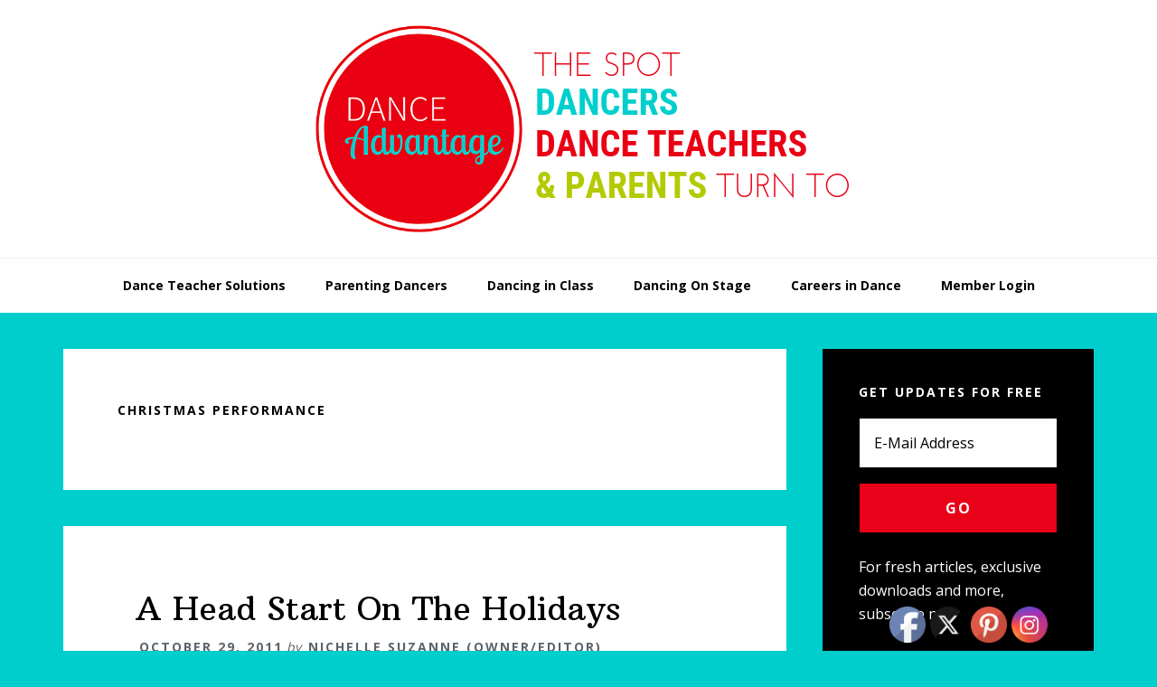

--- FILE ---
content_type: text/html; charset=UTF-8
request_url: https://www.danceadvantage.net/tag/christmas-performance/
body_size: 20001
content:
<!DOCTYPE html>
<html dir="ltr" lang="en-US" prefix="og: https://ogp.me/ns#">
<head >
<meta charset="UTF-8" />
<meta name="viewport" content="width=device-width, initial-scale=1" />
<title>Christmas performance - Dance Advantage</title>
	<style>img:is([sizes="auto" i], [sizes^="auto," i]) { contain-intrinsic-size: 3000px 1500px }</style>
	
		<!-- All in One SEO 4.8.3.2 - aioseo.com -->
	<meta name="robots" content="max-image-preview:large" />
	<link rel="canonical" href="https://www.danceadvantage.net/tag/christmas-performance/" />
	<meta name="generator" content="All in One SEO (AIOSEO) 4.8.3.2" />
		<script type="application/ld+json" class="aioseo-schema">
			{"@context":"https:\/\/schema.org","@graph":[{"@type":"BreadcrumbList","@id":"https:\/\/www.danceadvantage.net\/tag\/christmas-performance\/#breadcrumblist","itemListElement":[{"@type":"ListItem","@id":"https:\/\/www.danceadvantage.net#listItem","position":1,"name":"Home","item":"https:\/\/www.danceadvantage.net","nextItem":{"@type":"ListItem","@id":"https:\/\/www.danceadvantage.net\/tag\/christmas-performance\/#listItem","name":"Christmas performance"}},{"@type":"ListItem","@id":"https:\/\/www.danceadvantage.net\/tag\/christmas-performance\/#listItem","position":2,"name":"Christmas performance","previousItem":{"@type":"ListItem","@id":"https:\/\/www.danceadvantage.net#listItem","name":"Home"}}]},{"@type":"CollectionPage","@id":"https:\/\/www.danceadvantage.net\/tag\/christmas-performance\/#collectionpage","url":"https:\/\/www.danceadvantage.net\/tag\/christmas-performance\/","name":"Christmas performance - Dance Advantage","inLanguage":"en-US","isPartOf":{"@id":"https:\/\/www.danceadvantage.net\/#website"},"breadcrumb":{"@id":"https:\/\/www.danceadvantage.net\/tag\/christmas-performance\/#breadcrumblist"}},{"@type":"Organization","@id":"https:\/\/www.danceadvantage.net\/#organization","name":"Dance Advantage","description":"Solutions For All Stages Of Your Dance Life","url":"https:\/\/www.danceadvantage.net\/"},{"@type":"WebSite","@id":"https:\/\/www.danceadvantage.net\/#website","url":"https:\/\/www.danceadvantage.net\/","name":"Dance Advantage","description":"Solutions For All Stages Of Your Dance Life","inLanguage":"en-US","publisher":{"@id":"https:\/\/www.danceadvantage.net\/#organization"}}]}
		</script>
		<!-- All in One SEO -->

<link rel='dns-prefetch' href='//fonts.googleapis.com' />
<link rel='dns-prefetch' href='//fonts.bunny.net' />
<link rel="alternate" type="application/rss+xml" title="Dance Advantage &raquo; Feed" href="https://www.danceadvantage.net/feed/" />
<link rel="alternate" type="application/rss+xml" title="Dance Advantage &raquo; Comments Feed" href="https://www.danceadvantage.net/comments/feed/" />
<script type="text/javascript" id="wpp-js" src="https://www.danceadvantage.net/wp-content/plugins/wordpress-popular-posts/assets/js/wpp.min.js?ver=7.3.3" data-sampling="0" data-sampling-rate="100" data-api-url="https://www.danceadvantage.net/wp-json/wordpress-popular-posts" data-post-id="0" data-token="d1da93432d" data-lang="0" data-debug="0"></script>
<link rel="alternate" type="application/rss+xml" title="Dance Advantage &raquo; Christmas performance Tag Feed" href="https://www.danceadvantage.net/tag/christmas-performance/feed/" />
		<!-- This site uses the Google Analytics by MonsterInsights plugin v9.11.1 - Using Analytics tracking - https://www.monsterinsights.com/ -->
							<script src="//www.googletagmanager.com/gtag/js?id=G-YD038V6X1R"  data-cfasync="false" data-wpfc-render="false" type="text/javascript" async></script>
			<script data-cfasync="false" data-wpfc-render="false" type="text/javascript">
				var mi_version = '9.11.1';
				var mi_track_user = true;
				var mi_no_track_reason = '';
								var MonsterInsightsDefaultLocations = {"page_location":"https:\/\/www.danceadvantage.net\/tag\/christmas-performance\/"};
								if ( typeof MonsterInsightsPrivacyGuardFilter === 'function' ) {
					var MonsterInsightsLocations = (typeof MonsterInsightsExcludeQuery === 'object') ? MonsterInsightsPrivacyGuardFilter( MonsterInsightsExcludeQuery ) : MonsterInsightsPrivacyGuardFilter( MonsterInsightsDefaultLocations );
				} else {
					var MonsterInsightsLocations = (typeof MonsterInsightsExcludeQuery === 'object') ? MonsterInsightsExcludeQuery : MonsterInsightsDefaultLocations;
				}

								var disableStrs = [
										'ga-disable-G-YD038V6X1R',
									];

				/* Function to detect opted out users */
				function __gtagTrackerIsOptedOut() {
					for (var index = 0; index < disableStrs.length; index++) {
						if (document.cookie.indexOf(disableStrs[index] + '=true') > -1) {
							return true;
						}
					}

					return false;
				}

				/* Disable tracking if the opt-out cookie exists. */
				if (__gtagTrackerIsOptedOut()) {
					for (var index = 0; index < disableStrs.length; index++) {
						window[disableStrs[index]] = true;
					}
				}

				/* Opt-out function */
				function __gtagTrackerOptout() {
					for (var index = 0; index < disableStrs.length; index++) {
						document.cookie = disableStrs[index] + '=true; expires=Thu, 31 Dec 2099 23:59:59 UTC; path=/';
						window[disableStrs[index]] = true;
					}
				}

				if ('undefined' === typeof gaOptout) {
					function gaOptout() {
						__gtagTrackerOptout();
					}
				}
								window.dataLayer = window.dataLayer || [];

				window.MonsterInsightsDualTracker = {
					helpers: {},
					trackers: {},
				};
				if (mi_track_user) {
					function __gtagDataLayer() {
						dataLayer.push(arguments);
					}

					function __gtagTracker(type, name, parameters) {
						if (!parameters) {
							parameters = {};
						}

						if (parameters.send_to) {
							__gtagDataLayer.apply(null, arguments);
							return;
						}

						if (type === 'event') {
														parameters.send_to = monsterinsights_frontend.v4_id;
							var hookName = name;
							if (typeof parameters['event_category'] !== 'undefined') {
								hookName = parameters['event_category'] + ':' + name;
							}

							if (typeof MonsterInsightsDualTracker.trackers[hookName] !== 'undefined') {
								MonsterInsightsDualTracker.trackers[hookName](parameters);
							} else {
								__gtagDataLayer('event', name, parameters);
							}
							
						} else {
							__gtagDataLayer.apply(null, arguments);
						}
					}

					__gtagTracker('js', new Date());
					__gtagTracker('set', {
						'developer_id.dZGIzZG': true,
											});
					if ( MonsterInsightsLocations.page_location ) {
						__gtagTracker('set', MonsterInsightsLocations);
					}
										__gtagTracker('config', 'G-YD038V6X1R', {"forceSSL":"true"} );
										window.gtag = __gtagTracker;										(function () {
						/* https://developers.google.com/analytics/devguides/collection/analyticsjs/ */
						/* ga and __gaTracker compatibility shim. */
						var noopfn = function () {
							return null;
						};
						var newtracker = function () {
							return new Tracker();
						};
						var Tracker = function () {
							return null;
						};
						var p = Tracker.prototype;
						p.get = noopfn;
						p.set = noopfn;
						p.send = function () {
							var args = Array.prototype.slice.call(arguments);
							args.unshift('send');
							__gaTracker.apply(null, args);
						};
						var __gaTracker = function () {
							var len = arguments.length;
							if (len === 0) {
								return;
							}
							var f = arguments[len - 1];
							if (typeof f !== 'object' || f === null || typeof f.hitCallback !== 'function') {
								if ('send' === arguments[0]) {
									var hitConverted, hitObject = false, action;
									if ('event' === arguments[1]) {
										if ('undefined' !== typeof arguments[3]) {
											hitObject = {
												'eventAction': arguments[3],
												'eventCategory': arguments[2],
												'eventLabel': arguments[4],
												'value': arguments[5] ? arguments[5] : 1,
											}
										}
									}
									if ('pageview' === arguments[1]) {
										if ('undefined' !== typeof arguments[2]) {
											hitObject = {
												'eventAction': 'page_view',
												'page_path': arguments[2],
											}
										}
									}
									if (typeof arguments[2] === 'object') {
										hitObject = arguments[2];
									}
									if (typeof arguments[5] === 'object') {
										Object.assign(hitObject, arguments[5]);
									}
									if ('undefined' !== typeof arguments[1].hitType) {
										hitObject = arguments[1];
										if ('pageview' === hitObject.hitType) {
											hitObject.eventAction = 'page_view';
										}
									}
									if (hitObject) {
										action = 'timing' === arguments[1].hitType ? 'timing_complete' : hitObject.eventAction;
										hitConverted = mapArgs(hitObject);
										__gtagTracker('event', action, hitConverted);
									}
								}
								return;
							}

							function mapArgs(args) {
								var arg, hit = {};
								var gaMap = {
									'eventCategory': 'event_category',
									'eventAction': 'event_action',
									'eventLabel': 'event_label',
									'eventValue': 'event_value',
									'nonInteraction': 'non_interaction',
									'timingCategory': 'event_category',
									'timingVar': 'name',
									'timingValue': 'value',
									'timingLabel': 'event_label',
									'page': 'page_path',
									'location': 'page_location',
									'title': 'page_title',
									'referrer' : 'page_referrer',
								};
								for (arg in args) {
																		if (!(!args.hasOwnProperty(arg) || !gaMap.hasOwnProperty(arg))) {
										hit[gaMap[arg]] = args[arg];
									} else {
										hit[arg] = args[arg];
									}
								}
								return hit;
							}

							try {
								f.hitCallback();
							} catch (ex) {
							}
						};
						__gaTracker.create = newtracker;
						__gaTracker.getByName = newtracker;
						__gaTracker.getAll = function () {
							return [];
						};
						__gaTracker.remove = noopfn;
						__gaTracker.loaded = true;
						window['__gaTracker'] = __gaTracker;
					})();
									} else {
										console.log("");
					(function () {
						function __gtagTracker() {
							return null;
						}

						window['__gtagTracker'] = __gtagTracker;
						window['gtag'] = __gtagTracker;
					})();
									}
			</script>
							<!-- / Google Analytics by MonsterInsights -->
		<script type="text/javascript">
/* <![CDATA[ */
window._wpemojiSettings = {"baseUrl":"https:\/\/s.w.org\/images\/core\/emoji\/16.0.1\/72x72\/","ext":".png","svgUrl":"https:\/\/s.w.org\/images\/core\/emoji\/16.0.1\/svg\/","svgExt":".svg","source":{"concatemoji":"https:\/\/www.danceadvantage.net\/wp-includes\/js\/wp-emoji-release.min.js?ver=840c5ef7960b91742b16f6c1283d371c"}};
/*! This file is auto-generated */
!function(s,n){var o,i,e;function c(e){try{var t={supportTests:e,timestamp:(new Date).valueOf()};sessionStorage.setItem(o,JSON.stringify(t))}catch(e){}}function p(e,t,n){e.clearRect(0,0,e.canvas.width,e.canvas.height),e.fillText(t,0,0);var t=new Uint32Array(e.getImageData(0,0,e.canvas.width,e.canvas.height).data),a=(e.clearRect(0,0,e.canvas.width,e.canvas.height),e.fillText(n,0,0),new Uint32Array(e.getImageData(0,0,e.canvas.width,e.canvas.height).data));return t.every(function(e,t){return e===a[t]})}function u(e,t){e.clearRect(0,0,e.canvas.width,e.canvas.height),e.fillText(t,0,0);for(var n=e.getImageData(16,16,1,1),a=0;a<n.data.length;a++)if(0!==n.data[a])return!1;return!0}function f(e,t,n,a){switch(t){case"flag":return n(e,"\ud83c\udff3\ufe0f\u200d\u26a7\ufe0f","\ud83c\udff3\ufe0f\u200b\u26a7\ufe0f")?!1:!n(e,"\ud83c\udde8\ud83c\uddf6","\ud83c\udde8\u200b\ud83c\uddf6")&&!n(e,"\ud83c\udff4\udb40\udc67\udb40\udc62\udb40\udc65\udb40\udc6e\udb40\udc67\udb40\udc7f","\ud83c\udff4\u200b\udb40\udc67\u200b\udb40\udc62\u200b\udb40\udc65\u200b\udb40\udc6e\u200b\udb40\udc67\u200b\udb40\udc7f");case"emoji":return!a(e,"\ud83e\udedf")}return!1}function g(e,t,n,a){var r="undefined"!=typeof WorkerGlobalScope&&self instanceof WorkerGlobalScope?new OffscreenCanvas(300,150):s.createElement("canvas"),o=r.getContext("2d",{willReadFrequently:!0}),i=(o.textBaseline="top",o.font="600 32px Arial",{});return e.forEach(function(e){i[e]=t(o,e,n,a)}),i}function t(e){var t=s.createElement("script");t.src=e,t.defer=!0,s.head.appendChild(t)}"undefined"!=typeof Promise&&(o="wpEmojiSettingsSupports",i=["flag","emoji"],n.supports={everything:!0,everythingExceptFlag:!0},e=new Promise(function(e){s.addEventListener("DOMContentLoaded",e,{once:!0})}),new Promise(function(t){var n=function(){try{var e=JSON.parse(sessionStorage.getItem(o));if("object"==typeof e&&"number"==typeof e.timestamp&&(new Date).valueOf()<e.timestamp+604800&&"object"==typeof e.supportTests)return e.supportTests}catch(e){}return null}();if(!n){if("undefined"!=typeof Worker&&"undefined"!=typeof OffscreenCanvas&&"undefined"!=typeof URL&&URL.createObjectURL&&"undefined"!=typeof Blob)try{var e="postMessage("+g.toString()+"("+[JSON.stringify(i),f.toString(),p.toString(),u.toString()].join(",")+"));",a=new Blob([e],{type:"text/javascript"}),r=new Worker(URL.createObjectURL(a),{name:"wpTestEmojiSupports"});return void(r.onmessage=function(e){c(n=e.data),r.terminate(),t(n)})}catch(e){}c(n=g(i,f,p,u))}t(n)}).then(function(e){for(var t in e)n.supports[t]=e[t],n.supports.everything=n.supports.everything&&n.supports[t],"flag"!==t&&(n.supports.everythingExceptFlag=n.supports.everythingExceptFlag&&n.supports[t]);n.supports.everythingExceptFlag=n.supports.everythingExceptFlag&&!n.supports.flag,n.DOMReady=!1,n.readyCallback=function(){n.DOMReady=!0}}).then(function(){return e}).then(function(){var e;n.supports.everything||(n.readyCallback(),(e=n.source||{}).concatemoji?t(e.concatemoji):e.wpemoji&&e.twemoji&&(t(e.twemoji),t(e.wpemoji)))}))}((window,document),window._wpemojiSettings);
/* ]]> */
</script>
<!-- www.danceadvantage.net is managing ads with Advanced Ads 2.0.9 – https://wpadvancedads.com/ --><script id="dance-ready">
			window.advanced_ads_ready=function(e,a){a=a||"complete";var d=function(e){return"interactive"===a?"loading"!==e:"complete"===e};d(document.readyState)?e():document.addEventListener("readystatechange",(function(a){d(a.target.readyState)&&e()}),{once:"interactive"===a})},window.advanced_ads_ready_queue=window.advanced_ads_ready_queue||[];		</script>
		<link rel='stylesheet' id='wellness-pro-css' href='https://www.danceadvantage.net/wp-content/themes/wellness-pro/style.css?ver=1.0.0' type='text/css' media='all' />
<style id='wellness-pro-inline-css' type='text/css'>


		a,
		.accent-color,
		.book-author .book-author-link:focus,
		.book-author .book-author-link:hover,
		.entry-header .entry-meta .entry-author-link:focus,
		.entry-header .entry-meta .entry-author-link:hover,
		.entry-title a:focus,
		.entry-title a:hover,
		.genesis-nav-menu .current-menu-item > a,
		.genesis-nav-menu .sub-menu .current-menu-item > a:focus,
		.genesis-nav-menu .sub-menu .current-menu-item > a:hover,
		.genesis-nav-menu a:focus,
		.genesis-nav-menu a:hover,
		.js .menu-toggle:focus,
		.js nav button:focus {
			color: #e90119;
		}

		.archive-pagination .active a,
		.archive-pagination a:focus,
		.archive-pagination a:hover,
		.sidebar .enews-widget input[type="submit"] {
			background-color: #e90119;
			color: #ffffff;
		}

		

		.footer-widgets a:focus,
		.footer-widgets a:hover,
		.genesis-nav-menu .sub-menu .current-menu-item > a:focus,
		.genesis-nav-menu .sub-menu .current-menu-item > a:hover,
		.genesis-nav-menu .sub-menu a:focus,
		.genesis-nav-menu .sub-menu a:hover,
		.site-footer a:focus,
		.site-footer a:hover {
			color: #00cecc;
		}

		button:focus,
		button:hover,
		input:focus[type="button"],
		input:focus[type="reset"],
		input:focus[type="submit"],
		input:hover[type="button"],
		input:hover[type="reset"],
		input:hover[type="submit"],
		.button:focus,
		.button:hover,
		.entry-content .button:focus,
		.entry-content .button:hover,
		.featured-content .book-featured-text-banner {
			background-color: #00cecc;
			color: #333333;
		}

		.button:focus:after,
		.button:focus:before,
		.button:hover:after,
		.button:hover:before,
		.genesis-nav-menu > .highlight a {
			border-bottom-color: #00cecc;
			border-top-color: #00cecc;
		}

		
</style>
<style id='wp-emoji-styles-inline-css' type='text/css'>

	img.wp-smiley, img.emoji {
		display: inline !important;
		border: none !important;
		box-shadow: none !important;
		height: 1em !important;
		width: 1em !important;
		margin: 0 0.07em !important;
		vertical-align: -0.1em !important;
		background: none !important;
		padding: 0 !important;
	}
</style>
<link rel='stylesheet' id='wp-block-library-css' href='https://www.danceadvantage.net/wp-includes/css/dist/block-library/style.min.css?ver=840c5ef7960b91742b16f6c1283d371c' type='text/css' media='all' />
<style id='classic-theme-styles-inline-css' type='text/css'>
/*! This file is auto-generated */
.wp-block-button__link{color:#fff;background-color:#32373c;border-radius:9999px;box-shadow:none;text-decoration:none;padding:calc(.667em + 2px) calc(1.333em + 2px);font-size:1.125em}.wp-block-file__button{background:#32373c;color:#fff;text-decoration:none}
</style>
<link rel='stylesheet' id='edd-blocks-css' href='https://www.danceadvantage.net/wp-content/plugins/easy-digital-downloads/includes/blocks/assets/css/edd-blocks.css?ver=3.3.9' type='text/css' media='all' />
<style id='global-styles-inline-css' type='text/css'>
:root{--wp--preset--aspect-ratio--square: 1;--wp--preset--aspect-ratio--4-3: 4/3;--wp--preset--aspect-ratio--3-4: 3/4;--wp--preset--aspect-ratio--3-2: 3/2;--wp--preset--aspect-ratio--2-3: 2/3;--wp--preset--aspect-ratio--16-9: 16/9;--wp--preset--aspect-ratio--9-16: 9/16;--wp--preset--color--black: #000000;--wp--preset--color--cyan-bluish-gray: #abb8c3;--wp--preset--color--white: #ffffff;--wp--preset--color--pale-pink: #f78da7;--wp--preset--color--vivid-red: #cf2e2e;--wp--preset--color--luminous-vivid-orange: #ff6900;--wp--preset--color--luminous-vivid-amber: #fcb900;--wp--preset--color--light-green-cyan: #7bdcb5;--wp--preset--color--vivid-green-cyan: #00d084;--wp--preset--color--pale-cyan-blue: #8ed1fc;--wp--preset--color--vivid-cyan-blue: #0693e3;--wp--preset--color--vivid-purple: #9b51e0;--wp--preset--gradient--vivid-cyan-blue-to-vivid-purple: linear-gradient(135deg,rgba(6,147,227,1) 0%,rgb(155,81,224) 100%);--wp--preset--gradient--light-green-cyan-to-vivid-green-cyan: linear-gradient(135deg,rgb(122,220,180) 0%,rgb(0,208,130) 100%);--wp--preset--gradient--luminous-vivid-amber-to-luminous-vivid-orange: linear-gradient(135deg,rgba(252,185,0,1) 0%,rgba(255,105,0,1) 100%);--wp--preset--gradient--luminous-vivid-orange-to-vivid-red: linear-gradient(135deg,rgba(255,105,0,1) 0%,rgb(207,46,46) 100%);--wp--preset--gradient--very-light-gray-to-cyan-bluish-gray: linear-gradient(135deg,rgb(238,238,238) 0%,rgb(169,184,195) 100%);--wp--preset--gradient--cool-to-warm-spectrum: linear-gradient(135deg,rgb(74,234,220) 0%,rgb(151,120,209) 20%,rgb(207,42,186) 40%,rgb(238,44,130) 60%,rgb(251,105,98) 80%,rgb(254,248,76) 100%);--wp--preset--gradient--blush-light-purple: linear-gradient(135deg,rgb(255,206,236) 0%,rgb(152,150,240) 100%);--wp--preset--gradient--blush-bordeaux: linear-gradient(135deg,rgb(254,205,165) 0%,rgb(254,45,45) 50%,rgb(107,0,62) 100%);--wp--preset--gradient--luminous-dusk: linear-gradient(135deg,rgb(255,203,112) 0%,rgb(199,81,192) 50%,rgb(65,88,208) 100%);--wp--preset--gradient--pale-ocean: linear-gradient(135deg,rgb(255,245,203) 0%,rgb(182,227,212) 50%,rgb(51,167,181) 100%);--wp--preset--gradient--electric-grass: linear-gradient(135deg,rgb(202,248,128) 0%,rgb(113,206,126) 100%);--wp--preset--gradient--midnight: linear-gradient(135deg,rgb(2,3,129) 0%,rgb(40,116,252) 100%);--wp--preset--font-size--small: 13px;--wp--preset--font-size--medium: 20px;--wp--preset--font-size--large: 36px;--wp--preset--font-size--x-large: 42px;--wp--preset--spacing--20: 0.44rem;--wp--preset--spacing--30: 0.67rem;--wp--preset--spacing--40: 1rem;--wp--preset--spacing--50: 1.5rem;--wp--preset--spacing--60: 2.25rem;--wp--preset--spacing--70: 3.38rem;--wp--preset--spacing--80: 5.06rem;--wp--preset--shadow--natural: 6px 6px 9px rgba(0, 0, 0, 0.2);--wp--preset--shadow--deep: 12px 12px 50px rgba(0, 0, 0, 0.4);--wp--preset--shadow--sharp: 6px 6px 0px rgba(0, 0, 0, 0.2);--wp--preset--shadow--outlined: 6px 6px 0px -3px rgba(255, 255, 255, 1), 6px 6px rgba(0, 0, 0, 1);--wp--preset--shadow--crisp: 6px 6px 0px rgba(0, 0, 0, 1);}:where(.is-layout-flex){gap: 0.5em;}:where(.is-layout-grid){gap: 0.5em;}body .is-layout-flex{display: flex;}.is-layout-flex{flex-wrap: wrap;align-items: center;}.is-layout-flex > :is(*, div){margin: 0;}body .is-layout-grid{display: grid;}.is-layout-grid > :is(*, div){margin: 0;}:where(.wp-block-columns.is-layout-flex){gap: 2em;}:where(.wp-block-columns.is-layout-grid){gap: 2em;}:where(.wp-block-post-template.is-layout-flex){gap: 1.25em;}:where(.wp-block-post-template.is-layout-grid){gap: 1.25em;}.has-black-color{color: var(--wp--preset--color--black) !important;}.has-cyan-bluish-gray-color{color: var(--wp--preset--color--cyan-bluish-gray) !important;}.has-white-color{color: var(--wp--preset--color--white) !important;}.has-pale-pink-color{color: var(--wp--preset--color--pale-pink) !important;}.has-vivid-red-color{color: var(--wp--preset--color--vivid-red) !important;}.has-luminous-vivid-orange-color{color: var(--wp--preset--color--luminous-vivid-orange) !important;}.has-luminous-vivid-amber-color{color: var(--wp--preset--color--luminous-vivid-amber) !important;}.has-light-green-cyan-color{color: var(--wp--preset--color--light-green-cyan) !important;}.has-vivid-green-cyan-color{color: var(--wp--preset--color--vivid-green-cyan) !important;}.has-pale-cyan-blue-color{color: var(--wp--preset--color--pale-cyan-blue) !important;}.has-vivid-cyan-blue-color{color: var(--wp--preset--color--vivid-cyan-blue) !important;}.has-vivid-purple-color{color: var(--wp--preset--color--vivid-purple) !important;}.has-black-background-color{background-color: var(--wp--preset--color--black) !important;}.has-cyan-bluish-gray-background-color{background-color: var(--wp--preset--color--cyan-bluish-gray) !important;}.has-white-background-color{background-color: var(--wp--preset--color--white) !important;}.has-pale-pink-background-color{background-color: var(--wp--preset--color--pale-pink) !important;}.has-vivid-red-background-color{background-color: var(--wp--preset--color--vivid-red) !important;}.has-luminous-vivid-orange-background-color{background-color: var(--wp--preset--color--luminous-vivid-orange) !important;}.has-luminous-vivid-amber-background-color{background-color: var(--wp--preset--color--luminous-vivid-amber) !important;}.has-light-green-cyan-background-color{background-color: var(--wp--preset--color--light-green-cyan) !important;}.has-vivid-green-cyan-background-color{background-color: var(--wp--preset--color--vivid-green-cyan) !important;}.has-pale-cyan-blue-background-color{background-color: var(--wp--preset--color--pale-cyan-blue) !important;}.has-vivid-cyan-blue-background-color{background-color: var(--wp--preset--color--vivid-cyan-blue) !important;}.has-vivid-purple-background-color{background-color: var(--wp--preset--color--vivid-purple) !important;}.has-black-border-color{border-color: var(--wp--preset--color--black) !important;}.has-cyan-bluish-gray-border-color{border-color: var(--wp--preset--color--cyan-bluish-gray) !important;}.has-white-border-color{border-color: var(--wp--preset--color--white) !important;}.has-pale-pink-border-color{border-color: var(--wp--preset--color--pale-pink) !important;}.has-vivid-red-border-color{border-color: var(--wp--preset--color--vivid-red) !important;}.has-luminous-vivid-orange-border-color{border-color: var(--wp--preset--color--luminous-vivid-orange) !important;}.has-luminous-vivid-amber-border-color{border-color: var(--wp--preset--color--luminous-vivid-amber) !important;}.has-light-green-cyan-border-color{border-color: var(--wp--preset--color--light-green-cyan) !important;}.has-vivid-green-cyan-border-color{border-color: var(--wp--preset--color--vivid-green-cyan) !important;}.has-pale-cyan-blue-border-color{border-color: var(--wp--preset--color--pale-cyan-blue) !important;}.has-vivid-cyan-blue-border-color{border-color: var(--wp--preset--color--vivid-cyan-blue) !important;}.has-vivid-purple-border-color{border-color: var(--wp--preset--color--vivid-purple) !important;}.has-vivid-cyan-blue-to-vivid-purple-gradient-background{background: var(--wp--preset--gradient--vivid-cyan-blue-to-vivid-purple) !important;}.has-light-green-cyan-to-vivid-green-cyan-gradient-background{background: var(--wp--preset--gradient--light-green-cyan-to-vivid-green-cyan) !important;}.has-luminous-vivid-amber-to-luminous-vivid-orange-gradient-background{background: var(--wp--preset--gradient--luminous-vivid-amber-to-luminous-vivid-orange) !important;}.has-luminous-vivid-orange-to-vivid-red-gradient-background{background: var(--wp--preset--gradient--luminous-vivid-orange-to-vivid-red) !important;}.has-very-light-gray-to-cyan-bluish-gray-gradient-background{background: var(--wp--preset--gradient--very-light-gray-to-cyan-bluish-gray) !important;}.has-cool-to-warm-spectrum-gradient-background{background: var(--wp--preset--gradient--cool-to-warm-spectrum) !important;}.has-blush-light-purple-gradient-background{background: var(--wp--preset--gradient--blush-light-purple) !important;}.has-blush-bordeaux-gradient-background{background: var(--wp--preset--gradient--blush-bordeaux) !important;}.has-luminous-dusk-gradient-background{background: var(--wp--preset--gradient--luminous-dusk) !important;}.has-pale-ocean-gradient-background{background: var(--wp--preset--gradient--pale-ocean) !important;}.has-electric-grass-gradient-background{background: var(--wp--preset--gradient--electric-grass) !important;}.has-midnight-gradient-background{background: var(--wp--preset--gradient--midnight) !important;}.has-small-font-size{font-size: var(--wp--preset--font-size--small) !important;}.has-medium-font-size{font-size: var(--wp--preset--font-size--medium) !important;}.has-large-font-size{font-size: var(--wp--preset--font-size--large) !important;}.has-x-large-font-size{font-size: var(--wp--preset--font-size--x-large) !important;}
:where(.wp-block-post-template.is-layout-flex){gap: 1.25em;}:where(.wp-block-post-template.is-layout-grid){gap: 1.25em;}
:where(.wp-block-columns.is-layout-flex){gap: 2em;}:where(.wp-block-columns.is-layout-grid){gap: 2em;}
:root :where(.wp-block-pullquote){font-size: 1.5em;line-height: 1.6;}
</style>
<link rel='stylesheet' id='tm_clicktotweet-css' href='https://www.danceadvantage.net/wp-content/plugins/click-to-tweet-by-todaymade/assets/css/styles.css?ver=840c5ef7960b91742b16f6c1283d371c' type='text/css' media='all' />
<link rel='stylesheet' id='SFSImainCss-css' href='https://www.danceadvantage.net/wp-content/plugins/ultimate-social-media-icons/css/sfsi-style.css?ver=2.9.5' type='text/css' media='all' />
<link rel='stylesheet' id='edd-styles-css' href='https://www.danceadvantage.net/wp-content/plugins/easy-digital-downloads/assets/css/edd.min.css?ver=3.3.9' type='text/css' media='all' />
<link rel='stylesheet' id='mc4wp-form-themes-css' href='https://www.danceadvantage.net/wp-content/plugins/mailchimp-for-wp/assets/css/form-themes.css?ver=4.10.4' type='text/css' media='all' />
<link rel='stylesheet' id='wordpress-popular-posts-css-css' href='https://www.danceadvantage.net/wp-content/plugins/wordpress-popular-posts/assets/css/wpp.css?ver=7.3.3' type='text/css' media='all' />
<link rel='stylesheet' id='wellness-fonts-css' href='//fonts.googleapis.com/css?family=Open+Sans%3A400%2C700%7CArbutus+Slab&#038;ver=1.0.0' type='text/css' media='all' />
<link rel='stylesheet' id='dashicons-css' href='https://www.danceadvantage.net/wp-includes/css/dashicons.min.css?ver=840c5ef7960b91742b16f6c1283d371c' type='text/css' media='all' />
<style id='akismet-widget-style-inline-css' type='text/css'>

			.a-stats {
				--akismet-color-mid-green: #357b49;
				--akismet-color-white: #fff;
				--akismet-color-light-grey: #f6f7f7;

				max-width: 350px;
				width: auto;
			}

			.a-stats * {
				all: unset;
				box-sizing: border-box;
			}

			.a-stats strong {
				font-weight: 600;
			}

			.a-stats a.a-stats__link,
			.a-stats a.a-stats__link:visited,
			.a-stats a.a-stats__link:active {
				background: var(--akismet-color-mid-green);
				border: none;
				box-shadow: none;
				border-radius: 8px;
				color: var(--akismet-color-white);
				cursor: pointer;
				display: block;
				font-family: -apple-system, BlinkMacSystemFont, 'Segoe UI', 'Roboto', 'Oxygen-Sans', 'Ubuntu', 'Cantarell', 'Helvetica Neue', sans-serif;
				font-weight: 500;
				padding: 12px;
				text-align: center;
				text-decoration: none;
				transition: all 0.2s ease;
			}

			/* Extra specificity to deal with TwentyTwentyOne focus style */
			.widget .a-stats a.a-stats__link:focus {
				background: var(--akismet-color-mid-green);
				color: var(--akismet-color-white);
				text-decoration: none;
			}

			.a-stats a.a-stats__link:hover {
				filter: brightness(110%);
				box-shadow: 0 4px 12px rgba(0, 0, 0, 0.06), 0 0 2px rgba(0, 0, 0, 0.16);
			}

			.a-stats .count {
				color: var(--akismet-color-white);
				display: block;
				font-size: 1.5em;
				line-height: 1.4;
				padding: 0 13px;
				white-space: nowrap;
			}
		
</style>
<link rel='stylesheet' id='sab-font-css' href='https://fonts.bunny.net/css?family=Sofia:400,700,400italic,700italic|Lato:400,700,400italic,700italic&#038;subset=latin' type='text/css' media='all' />
<script type="text/javascript" src="https://www.danceadvantage.net/wp-content/plugins/google-analytics-for-wordpress/assets/js/frontend-gtag.min.js?ver=9.11.1" id="monsterinsights-frontend-script-js" async="async" data-wp-strategy="async"></script>
<script data-cfasync="false" data-wpfc-render="false" type="text/javascript" id='monsterinsights-frontend-script-js-extra'>/* <![CDATA[ */
var monsterinsights_frontend = {"js_events_tracking":"true","download_extensions":"doc,pdf,ppt,zip,xls,docx,pptx,xlsx","inbound_paths":"[]","home_url":"https:\/\/www.danceadvantage.net","hash_tracking":"false","v4_id":"G-YD038V6X1R"};/* ]]> */
</script>
<script type="text/javascript" src="https://www.danceadvantage.net/wp-includes/js/jquery/jquery.min.js?ver=3.7.1" id="jquery-core-js"></script>
<script type="text/javascript" src="https://www.danceadvantage.net/wp-includes/js/jquery/jquery-migrate.min.js?ver=3.4.1" id="jquery-migrate-js"></script>
<script type="text/javascript" src="https://www.danceadvantage.net/wp-content/plugins/wp-hide-post/public/js/wp-hide-post-public.js?ver=2.0.10" id="wp-hide-post-js"></script>
<link rel="https://api.w.org/" href="https://www.danceadvantage.net/wp-json/" /><link rel="alternate" title="JSON" type="application/json" href="https://www.danceadvantage.net/wp-json/wp/v2/tags/2626" />
		<!-- GA Google Analytics @ https://m0n.co/ga -->
		<script async src="https://www.googletagmanager.com/gtag/js?id=G-497ZMCS1X1"></script>
		<script>
			window.dataLayer = window.dataLayer || [];
			function gtag(){dataLayer.push(arguments);}
			gtag('js', new Date());
			gtag('config', 'G-497ZMCS1X1');
		</script>

	<link rel="publisher" href="https://google.com/+danceadvantage"/>
<meta name="follow.[base64]" content="5YeESSS8Mwzb12scHaDw"/><meta name="generator" content="Easy Digital Downloads v3.3.9" />
            <style id="wpp-loading-animation-styles">@-webkit-keyframes bgslide{from{background-position-x:0}to{background-position-x:-200%}}@keyframes bgslide{from{background-position-x:0}to{background-position-x:-200%}}.wpp-widget-block-placeholder,.wpp-shortcode-placeholder{margin:0 auto;width:60px;height:3px;background:#dd3737;background:linear-gradient(90deg,#dd3737 0%,#571313 10%,#dd3737 100%);background-size:200% auto;border-radius:3px;-webkit-animation:bgslide 1s infinite linear;animation:bgslide 1s infinite linear}</style>
            <meta name="google-site-verification" content="yI_n2_m0GPbSw6L48q17QQ9_1lNxylIeYCLFvEsrgeU" /><style>.mc4wp-checkbox-wp-comment-form{clear:both;width:auto;display:block;position:static}.mc4wp-checkbox-wp-comment-form input{float:none;vertical-align:middle;-webkit-appearance:checkbox;width:auto;max-width:21px;margin:0 6px 0 0;padding:0;position:static;display:inline-block!important}.mc4wp-checkbox-wp-comment-form label{float:none;cursor:pointer;width:auto;margin:0 0 16px;display:block;position:static}</style><style type="text/css" id="custom-background-css">
body.custom-background { background-color: #00cecc; }
</style>
	<style type="text/css">.saboxplugin-wrap{-webkit-box-sizing:border-box;-moz-box-sizing:border-box;-ms-box-sizing:border-box;box-sizing:border-box;border:1px solid #eee;width:100%;clear:both;display:block;overflow:hidden;word-wrap:break-word;position:relative}.saboxplugin-wrap .saboxplugin-gravatar{float:left;padding:0 20px 20px 20px}.saboxplugin-wrap .saboxplugin-gravatar img{max-width:100px;height:auto;border-radius:0;}.saboxplugin-wrap .saboxplugin-authorname{font-size:18px;line-height:1;margin:20px 0 0 20px;display:block}.saboxplugin-wrap .saboxplugin-authorname a{text-decoration:none}.saboxplugin-wrap .saboxplugin-authorname a:focus{outline:0}.saboxplugin-wrap .saboxplugin-desc{display:block;margin:5px 20px}.saboxplugin-wrap .saboxplugin-desc a{text-decoration:underline}.saboxplugin-wrap .saboxplugin-desc p{margin:5px 0 12px}.saboxplugin-wrap .saboxplugin-web{margin:0 20px 15px;text-align:left}.saboxplugin-wrap .sab-web-position{text-align:right}.saboxplugin-wrap .saboxplugin-web a{color:#ccc;text-decoration:none}.saboxplugin-wrap .saboxplugin-socials{position:relative;display:block;background:#fcfcfc;padding:5px;border-top:1px solid #eee}.saboxplugin-wrap .saboxplugin-socials a svg{width:20px;height:20px}.saboxplugin-wrap .saboxplugin-socials a svg .st2{fill:#fff; transform-origin:center center;}.saboxplugin-wrap .saboxplugin-socials a svg .st1{fill:rgba(0,0,0,.3)}.saboxplugin-wrap .saboxplugin-socials a:hover{opacity:.8;-webkit-transition:opacity .4s;-moz-transition:opacity .4s;-o-transition:opacity .4s;transition:opacity .4s;box-shadow:none!important;-webkit-box-shadow:none!important}.saboxplugin-wrap .saboxplugin-socials .saboxplugin-icon-color{box-shadow:none;padding:0;border:0;-webkit-transition:opacity .4s;-moz-transition:opacity .4s;-o-transition:opacity .4s;transition:opacity .4s;display:inline-block;color:#fff;font-size:0;text-decoration:inherit;margin:5px;-webkit-border-radius:0;-moz-border-radius:0;-ms-border-radius:0;-o-border-radius:0;border-radius:0;overflow:hidden}.saboxplugin-wrap .saboxplugin-socials .saboxplugin-icon-grey{text-decoration:inherit;box-shadow:none;position:relative;display:-moz-inline-stack;display:inline-block;vertical-align:middle;zoom:1;margin:10px 5px;color:#444;fill:#444}.clearfix:after,.clearfix:before{content:' ';display:table;line-height:0;clear:both}.ie7 .clearfix{zoom:1}.saboxplugin-socials.sabox-colored .saboxplugin-icon-color .sab-twitch{border-color:#38245c}.saboxplugin-socials.sabox-colored .saboxplugin-icon-color .sab-addthis{border-color:#e91c00}.saboxplugin-socials.sabox-colored .saboxplugin-icon-color .sab-behance{border-color:#003eb0}.saboxplugin-socials.sabox-colored .saboxplugin-icon-color .sab-delicious{border-color:#06c}.saboxplugin-socials.sabox-colored .saboxplugin-icon-color .sab-deviantart{border-color:#036824}.saboxplugin-socials.sabox-colored .saboxplugin-icon-color .sab-digg{border-color:#00327c}.saboxplugin-socials.sabox-colored .saboxplugin-icon-color .sab-dribbble{border-color:#ba1655}.saboxplugin-socials.sabox-colored .saboxplugin-icon-color .sab-facebook{border-color:#1e2e4f}.saboxplugin-socials.sabox-colored .saboxplugin-icon-color .sab-flickr{border-color:#003576}.saboxplugin-socials.sabox-colored .saboxplugin-icon-color .sab-github{border-color:#264874}.saboxplugin-socials.sabox-colored .saboxplugin-icon-color .sab-google{border-color:#0b51c5}.saboxplugin-socials.sabox-colored .saboxplugin-icon-color .sab-googleplus{border-color:#96271a}.saboxplugin-socials.sabox-colored .saboxplugin-icon-color .sab-html5{border-color:#902e13}.saboxplugin-socials.sabox-colored .saboxplugin-icon-color .sab-instagram{border-color:#1630aa}.saboxplugin-socials.sabox-colored .saboxplugin-icon-color .sab-linkedin{border-color:#00344f}.saboxplugin-socials.sabox-colored .saboxplugin-icon-color .sab-pinterest{border-color:#5b040e}.saboxplugin-socials.sabox-colored .saboxplugin-icon-color .sab-reddit{border-color:#992900}.saboxplugin-socials.sabox-colored .saboxplugin-icon-color .sab-rss{border-color:#a43b0a}.saboxplugin-socials.sabox-colored .saboxplugin-icon-color .sab-sharethis{border-color:#5d8420}.saboxplugin-socials.sabox-colored .saboxplugin-icon-color .sab-skype{border-color:#00658a}.saboxplugin-socials.sabox-colored .saboxplugin-icon-color .sab-soundcloud{border-color:#995200}.saboxplugin-socials.sabox-colored .saboxplugin-icon-color .sab-spotify{border-color:#0f612c}.saboxplugin-socials.sabox-colored .saboxplugin-icon-color .sab-stackoverflow{border-color:#a95009}.saboxplugin-socials.sabox-colored .saboxplugin-icon-color .sab-steam{border-color:#006388}.saboxplugin-socials.sabox-colored .saboxplugin-icon-color .sab-user_email{border-color:#b84e05}.saboxplugin-socials.sabox-colored .saboxplugin-icon-color .sab-stumbleUpon{border-color:#9b280e}.saboxplugin-socials.sabox-colored .saboxplugin-icon-color .sab-tumblr{border-color:#10151b}.saboxplugin-socials.sabox-colored .saboxplugin-icon-color .sab-twitter{border-color:#0967a0}.saboxplugin-socials.sabox-colored .saboxplugin-icon-color .sab-vimeo{border-color:#0d7091}.saboxplugin-socials.sabox-colored .saboxplugin-icon-color .sab-windows{border-color:#003f71}.saboxplugin-socials.sabox-colored .saboxplugin-icon-color .sab-whatsapp{border-color:#003f71}.saboxplugin-socials.sabox-colored .saboxplugin-icon-color .sab-wordpress{border-color:#0f3647}.saboxplugin-socials.sabox-colored .saboxplugin-icon-color .sab-yahoo{border-color:#14002d}.saboxplugin-socials.sabox-colored .saboxplugin-icon-color .sab-youtube{border-color:#900}.saboxplugin-socials.sabox-colored .saboxplugin-icon-color .sab-xing{border-color:#000202}.saboxplugin-socials.sabox-colored .saboxplugin-icon-color .sab-mixcloud{border-color:#2475a0}.saboxplugin-socials.sabox-colored .saboxplugin-icon-color .sab-vk{border-color:#243549}.saboxplugin-socials.sabox-colored .saboxplugin-icon-color .sab-medium{border-color:#00452c}.saboxplugin-socials.sabox-colored .saboxplugin-icon-color .sab-quora{border-color:#420e00}.saboxplugin-socials.sabox-colored .saboxplugin-icon-color .sab-meetup{border-color:#9b181c}.saboxplugin-socials.sabox-colored .saboxplugin-icon-color .sab-goodreads{border-color:#000}.saboxplugin-socials.sabox-colored .saboxplugin-icon-color .sab-snapchat{border-color:#999700}.saboxplugin-socials.sabox-colored .saboxplugin-icon-color .sab-500px{border-color:#00557f}.saboxplugin-socials.sabox-colored .saboxplugin-icon-color .sab-mastodont{border-color:#185886}.sabox-plus-item{margin-bottom:20px}@media screen and (max-width:480px){.saboxplugin-wrap{text-align:center}.saboxplugin-wrap .saboxplugin-gravatar{float:none;padding:20px 0;text-align:center;margin:0 auto;display:block}.saboxplugin-wrap .saboxplugin-gravatar img{float:none;display:inline-block;display:-moz-inline-stack;vertical-align:middle;zoom:1}.saboxplugin-wrap .saboxplugin-desc{margin:0 10px 20px;text-align:center}.saboxplugin-wrap .saboxplugin-authorname{text-align:center;margin:10px 0 20px}}body .saboxplugin-authorname a,body .saboxplugin-authorname a:hover{box-shadow:none;-webkit-box-shadow:none}a.sab-profile-edit{font-size:16px!important;line-height:1!important}.sab-edit-settings a,a.sab-profile-edit{color:#0073aa!important;box-shadow:none!important;-webkit-box-shadow:none!important}.sab-edit-settings{margin-right:15px;position:absolute;right:0;z-index:2;bottom:10px;line-height:20px}.sab-edit-settings i{margin-left:5px}.saboxplugin-socials{line-height:1!important}.rtl .saboxplugin-wrap .saboxplugin-gravatar{float:right}.rtl .saboxplugin-wrap .saboxplugin-authorname{display:flex;align-items:center}.rtl .saboxplugin-wrap .saboxplugin-authorname .sab-profile-edit{margin-right:10px}.rtl .sab-edit-settings{right:auto;left:0}img.sab-custom-avatar{max-width:75px;}.saboxplugin-wrap .saboxplugin-gravatar img {-webkit-border-radius:50%;-moz-border-radius:50%;-ms-border-radius:50%;-o-border-radius:50%;border-radius:50%;}.saboxplugin-wrap .saboxplugin-gravatar img {-webkit-border-radius:50%;-moz-border-radius:50%;-ms-border-radius:50%;-o-border-radius:50%;border-radius:50%;}.saboxplugin-wrap .saboxplugin-gravatar img {-webkit-transition:all .5s ease;-moz-transition:all .5s ease;-o-transition:all .5s ease;transition:all .5s ease;}.saboxplugin-wrap .saboxplugin-gravatar img:hover {-webkit-transform:rotate(45deg);-moz-transform:rotate(45deg);-o-transform:rotate(45deg);-ms-transform:rotate(45deg);transform:rotate(45deg);}.saboxplugin-wrap .saboxplugin-desc p, .saboxplugin-wrap .saboxplugin-desc  {color:#3a3a3a !important;}.saboxplugin-wrap .saboxplugin-desc a {color:#000000 !important;}.saboxplugin-wrap .saboxplugin-socials .saboxplugin-icon-grey {color:#e90119; fill:#e90119;}.saboxplugin-wrap .saboxplugin-authorname a,.saboxplugin-wrap .saboxplugin-authorname span {color:#00cecc;}.saboxplugin-wrap .saboxplugin-authorname {font-family:"Sofia";}.saboxplugin-wrap .saboxplugin-desc {font-family:Lato;}.saboxplugin-wrap .saboxplugin-web {font-family:"Lato";}.saboxplugin-wrap {margin-top:0px; margin-bottom:0px; padding: 0px 0px }.saboxplugin-wrap .saboxplugin-authorname {font-size:24px; line-height:31px;}.saboxplugin-wrap .saboxplugin-desc p, .saboxplugin-wrap .saboxplugin-desc {font-size:14px !important; line-height:21px !important;}.saboxplugin-wrap .saboxplugin-web {font-size:14px;}.saboxplugin-wrap .saboxplugin-socials a svg {width:24px;height:24px;}</style><script  async src="https://pagead2.googlesyndication.com/pagead/js/adsbygoogle.js?client=ca-pub-1247750828930291" crossorigin="anonymous"></script><link rel="icon" href="https://www.danceadvantage.net/wp-content/uploads/2019/06/cropped-CircleLogo_600x600-32x32.png" sizes="32x32" />
<link rel="icon" href="https://www.danceadvantage.net/wp-content/uploads/2019/06/cropped-CircleLogo_600x600-192x192.png" sizes="192x192" />
<link rel="apple-touch-icon" href="https://www.danceadvantage.net/wp-content/uploads/2019/06/cropped-CircleLogo_600x600-180x180.png" />
<meta name="msapplication-TileImage" content="https://www.danceadvantage.net/wp-content/uploads/2019/06/cropped-CircleLogo_600x600-270x270.png" />
</head>
<body data-rsssl=1 class="archive tag tag-christmas-performance tag-2626 custom-background wp-theme-genesis wp-child-theme-wellness-pro sfsi_actvite_theme_default edd-js-none custom-header header-image header-full-width content-sidebar genesis-breadcrumbs-hidden aa-prefix-dance-" itemscope itemtype="https://schema.org/WebPage">	<style>.edd-js-none .edd-has-js, .edd-js .edd-no-js, body.edd-js input.edd-no-js { display: none; }</style>
	<script>/* <![CDATA[ */(function(){var c = document.body.classList;c.remove('edd-js-none');c.add('edd-js');})();/* ]]> */</script>
	<div class="site-container"><ul class="genesis-skip-link"><li><a href="#genesis-nav-primary" class="screen-reader-shortcut"> Skip to primary navigation</a></li><li><a href="#genesis-content" class="screen-reader-shortcut"> Skip to main content</a></li><li><a href="#genesis-sidebar-primary" class="screen-reader-shortcut"> Skip to primary sidebar</a></li></ul><header class="site-header" itemscope itemtype="https://schema.org/WPHeader"><div class="wrap"><div class="title-area"><a href="https://www.danceadvantage.net/" title="Dance Advantage"><img src="https://www.danceadvantage.net/wp-content/uploads/2019/10/DA-Large-Header-2019.png" alt="Dance Advantage" title="Dance Advantage" width="800" height="285" id="logo" /></a><p class="site-title screen-reader-text" itemprop="headline"><a href="https://www.danceadvantage.net/" title="Dance Advantage">Dance Advantage</a></p><p class="site-description screen-reader-text" itemprop="description">Solutions For All Stages Of Your Dance Life</p></div></div></header><nav class="nav-primary" aria-label="Main" itemscope itemtype="https://schema.org/SiteNavigationElement" id="genesis-nav-primary"><div class="wrap"><ul id="menu-important" class="menu genesis-nav-menu menu-primary js-superfish"><li id="menu-item-20639" class="menu-item menu-item-type-taxonomy menu-item-object-category menu-item-has-children menu-item-20639"><a href="https://www.danceadvantage.net/category/dance-teacher-topics/" title="Solutions for dance teachers" itemprop="url"><span itemprop="name">Dance Teacher Solutions</span></a>
<ul class="sub-menu">
	<li id="menu-item-20641" class="menu-item menu-item-type-taxonomy menu-item-object-category menu-item-20641"><a href="https://www.danceadvantage.net/category/studio-admin/" title="Advice for studio owners and dance school administration" itemprop="url"><span itemprop="name">Dance School Owners &#038; Admin</span></a></li>
	<li id="menu-item-20646" class="menu-item menu-item-type-taxonomy menu-item-object-category menu-item-20646"><a href="https://www.danceadvantage.net/category/k-12/" itemprop="url"><span itemprop="name">K-12</span></a></li>
</ul>
</li>
<li id="menu-item-20637" class="menu-item menu-item-type-taxonomy menu-item-object-category menu-item-has-children menu-item-20637"><a href="https://www.danceadvantage.net/category/parenting-dancers/" title="Adivice and resources for dance parents" itemprop="url"><span itemprop="name">Parenting Dancers</span></a>
<ul class="sub-menu">
	<li id="menu-item-20647" class="menu-item menu-item-type-taxonomy menu-item-object-category menu-item-20647"><a href="https://www.danceadvantage.net/category/parenting-dancers/children-for-parents/" itemprop="url"><span itemprop="name">Parents of Preschool Dancers</span></a></li>
</ul>
</li>
<li id="menu-item-20636" class="menu-item menu-item-type-taxonomy menu-item-object-category menu-item-has-children menu-item-20636"><a href="https://www.danceadvantage.net/category/dancing-well/" title="Tips, advice, and topics for dance students" itemprop="url"><span itemprop="name">Dancing in Class</span></a>
<ul class="sub-menu">
	<li id="menu-item-20644" class="menu-item menu-item-type-taxonomy menu-item-object-category menu-item-20644"><a href="https://www.danceadvantage.net/category/dancing-well/dance-wellness/" itemprop="url"><span itemprop="name">Health, Wellness &amp; The Dancer&#8217;s Body</span></a></li>
	<li id="menu-item-20645" class="menu-item menu-item-type-taxonomy menu-item-object-category menu-item-20645"><a href="https://www.danceadvantage.net/category/dancing-well/technique-for-students/" itemprop="url"><span itemprop="name">Dance Technique</span></a></li>
	<li id="menu-item-20642" class="menu-item menu-item-type-taxonomy menu-item-object-category menu-item-20642"><a href="https://www.danceadvantage.net/category/the-dance-world/" title="Understanding and participating in the larger world of dance" itemprop="url"><span itemprop="name">World-Wise Dancers</span></a></li>
	<li id="menu-item-20643" class="menu-item menu-item-type-taxonomy menu-item-object-category menu-item-20643"><a href="https://www.danceadvantage.net/category/dance-life/" title="Tools of the trade" itemprop="url"><span itemprop="name">Dancethropology</span></a></li>
</ul>
</li>
<li id="menu-item-20638" class="menu-item menu-item-type-taxonomy menu-item-object-category menu-item-has-children menu-item-20638"><a href="https://www.danceadvantage.net/category/performing-dance/" title="Dance performance topics and tips" itemprop="url"><span itemprop="name">Dancing On Stage</span></a>
<ul class="sub-menu">
	<li id="menu-item-20635" class="menu-item menu-item-type-taxonomy menu-item-object-category menu-item-20635"><a href="https://www.danceadvantage.net/category/choreographing/" title="All about dance choreography" itemprop="url"><span itemprop="name">Choreography Help &#038; Ideas</span></a></li>
</ul>
</li>
<li id="menu-item-20634" class="menu-item menu-item-type-taxonomy menu-item-object-category menu-item-has-children menu-item-20634"><a href="https://www.danceadvantage.net/category/career-professional/" title="Insights on professional dance and dance as a career" itemprop="url"><span itemprop="name">Careers in Dance</span></a>
<ul class="sub-menu">
	<li id="menu-item-20640" class="menu-item menu-item-type-taxonomy menu-item-object-category menu-item-has-children menu-item-20640"><a href="https://www.danceadvantage.net/category/training-for-dancers/" title="Articles for pre-professional dance students" itemprop="url"><span itemprop="name">Pre-professional Dance Training</span></a>
	<ul class="sub-menu">
		<li id="menu-item-20648" class="menu-item menu-item-type-taxonomy menu-item-object-category menu-item-20648"><a href="https://www.danceadvantage.net/category/training-for-dancers/summer-dance-intensives/" itemprop="url"><span itemprop="name">Summer Study/Workshops</span></a></li>
	</ul>
</li>
</ul>
</li>
<li id="menu-item-45683" class="menu-item menu-item-type-post_type menu-item-object-page menu-item-45683"><a href="https://www.danceadvantage.net/member-login/" title="Subscriber and Customer Login" itemprop="url"><span itemprop="name">Member Login</span></a></li>
</ul></div></nav><div class="site-inner"><div class="content-sidebar-wrap"><main class="content" id="genesis-content"><div class="archive-description taxonomy-archive-description taxonomy-description"><h1 class="archive-title">Christmas performance</h1></div><article class="post-13354 post type-post status-publish format-standard category-blog category-media-resources category-internet-dance-life tag-amazon tag-angel tag-barenaked-ladies tag-chanukah-dance-music tag-christmas-music tag-christmas-performance tag-christmas-tree tag-find-holiday-music-for-dance tag-hanukkah tag-holiday-album tag-holiday-cd tag-holiday-cds tag-holiday-choreography tag-holiday-dance-activities tag-holiday-dance-ideas-for-children tag-holiday-dances tag-holiday-music tag-holiday-performance tag-holiday-remixes tag-ill-be-a-little-angel tag-icicle tag-including-chanukah tag-itunes tag-lisa-harris tag-lynn-stanford tag-music-for-dance-class tag-nutcracker-music tag-nutcracker-suite tag-one-little-christmas-tree tag-rockin-around-the-christmas-tree tag-snowflake tag-snowman tag-stevie-wonder tag-the-nutcracker tag-toymaker entry has-post-thumbnail" aria-label="A Head Start On The Holidays" itemscope itemtype="https://schema.org/CreativeWork"><header class="entry-header"><h2 class="entry-title" itemprop="headline"><a class="entry-title-link" rel="bookmark" href="https://www.danceadvantage.net/holiday-head-start/">A Head Start On The Holidays</a></h2>
<p class="entry-meta"><time class="entry-time" itemprop="datePublished" datetime="2011-10-29T08:21:06-05:00">October 29, 2011</time> by <span class="entry-author" itemprop="author" itemscope itemtype="https://schema.org/Person"><a href="https://www.danceadvantage.net/author/nichelle/" class="entry-author-link" rel="author" itemprop="url"><span class="entry-author-name" itemprop="name">Nichelle Suzanne (owner/editor)</span></a></span>  </p></header><div class="entry-content" itemprop="text"><a class="entry-image-link" href="https://www.danceadvantage.net/holiday-head-start/" aria-hidden="true" tabindex="-1"><img width="125" height="125" src="https://www.danceadvantage.net/wp-content/uploads/2011/05/DA_store.jpeg" class="alignleft post-image entry-image" alt="Shop the DA Store" itemprop="image" decoding="async" srcset="https://www.danceadvantage.net/wp-content/uploads/2011/05/DA_store.jpeg 125w, https://www.danceadvantage.net/wp-content/uploads/2011/05/DA_store-70x70.jpg 70w" sizes="(max-width: 125px) 100vw, 125px" /></a><p>I know it&#8217;s Halloween weekend but with so much to do, it can&#8217;t hurt to think ahead to the holidays. If you need music, choreography, or class activities, we&#8217;ve got you covered. The ghosts of Christmases Past and Present can even point you to some gift ideas for dancers and dance teachers!</p>
</div><footer class="entry-footer"><p class="entry-meta"><span class="entry-categories">Filed Under: <a href="https://www.danceadvantage.net/category/blog/" rel="category tag">Blog</a>, <a href="https://www.danceadvantage.net/category/dance-life/media-resources/" rel="category tag">Dance Media</a>, <a href="https://www.danceadvantage.net/category/dance-life/media-resources/internet-dance-life/" rel="category tag">Online</a></span> <span class="entry-tags">Tagged With: <a href="https://www.danceadvantage.net/tag/amazon/" rel="tag">amazon</a>, <a href="https://www.danceadvantage.net/tag/angel/" rel="tag">angel</a>, <a href="https://www.danceadvantage.net/tag/barenaked-ladies/" rel="tag">barenaked ladies</a>, <a href="https://www.danceadvantage.net/tag/chanukah-dance-music/" rel="tag">chanukah dance music</a>, <a href="https://www.danceadvantage.net/tag/christmas-music/" rel="tag">christmas music</a>, <a href="https://www.danceadvantage.net/tag/christmas-performance/" rel="tag">Christmas performance</a>, <a href="https://www.danceadvantage.net/tag/christmas-tree/" rel="tag">christmas tree</a>, <a href="https://www.danceadvantage.net/tag/find-holiday-music-for-dance/" rel="tag">find holiday music for dance</a>, <a href="https://www.danceadvantage.net/tag/hanukkah/" rel="tag">hanukkah</a>, <a href="https://www.danceadvantage.net/tag/holiday-album/" rel="tag">holiday album</a>, <a href="https://www.danceadvantage.net/tag/holiday-cd/" rel="tag">holiday CD</a>, <a href="https://www.danceadvantage.net/tag/holiday-cds/" rel="tag">holiday cds</a>, <a href="https://www.danceadvantage.net/tag/holiday-choreography/" rel="tag">holiday choreography</a>, <a href="https://www.danceadvantage.net/tag/holiday-dance-activities/" rel="tag">holiday dance activities</a>, <a href="https://www.danceadvantage.net/tag/holiday-dance-ideas-for-children/" rel="tag">holiday dance ideas for children</a>, <a href="https://www.danceadvantage.net/tag/holiday-dances/" rel="tag">holiday dances</a>, <a href="https://www.danceadvantage.net/tag/holiday-music/" rel="tag">holiday music</a>, <a href="https://www.danceadvantage.net/tag/holiday-performance/" rel="tag">Holiday performance</a>, <a href="https://www.danceadvantage.net/tag/holiday-remixes/" rel="tag">holiday remixes</a>, <a href="https://www.danceadvantage.net/tag/ill-be-a-little-angel/" rel="tag">I'll Be a Little Angel</a>, <a href="https://www.danceadvantage.net/tag/icicle/" rel="tag">icicle</a>, <a href="https://www.danceadvantage.net/tag/including-chanukah/" rel="tag">including chanukah</a>, <a href="https://www.danceadvantage.net/tag/itunes/" rel="tag">iTunes</a>, <a href="https://www.danceadvantage.net/tag/lisa-harris/" rel="tag">lisa harris</a>, <a href="https://www.danceadvantage.net/tag/lynn-stanford/" rel="tag">lynn stanford</a>, <a href="https://www.danceadvantage.net/tag/music-for-dance-class/" rel="tag">music for dance class</a>, <a href="https://www.danceadvantage.net/tag/nutcracker-music/" rel="tag">nutcracker music</a>, <a href="https://www.danceadvantage.net/tag/nutcracker-suite/" rel="tag">nutcracker suite</a>, <a href="https://www.danceadvantage.net/tag/one-little-christmas-tree/" rel="tag">One Little Christmas Tree</a>, <a href="https://www.danceadvantage.net/tag/rockin-around-the-christmas-tree/" rel="tag">Rockin' Around The Christmas Tree</a>, <a href="https://www.danceadvantage.net/tag/snowflake/" rel="tag">snowflake</a>, <a href="https://www.danceadvantage.net/tag/snowman/" rel="tag">snowman</a>, <a href="https://www.danceadvantage.net/tag/stevie-wonder/" rel="tag">stevie wonder</a>, <a href="https://www.danceadvantage.net/tag/the-nutcracker/" rel="tag">The Nutcracker</a>, <a href="https://www.danceadvantage.net/tag/toymaker/" rel="tag">toymaker</a></span></p></footer></article><article class="post-8914 post type-post status-publish format-standard has-post-thumbnail category-blog category-dance-life category-giveaways tag-choreography-download tag-choreography-giveaway tag-christmas-dance tag-christmas-performance tag-dance-advantage-giveaway tag-dance-giveaway tag-dance-numbers tag-dance-recital tag-dance-routines tag-enter-the-giveaway tag-giveaway tag-giveaway-for-dance-teachers tag-giveaway-for-dancers tag-giving-thanks-giveaway tag-holiday-dance tag-holiday-performance tag-ill-be-a-little-angel tag-november-giveaways tag-one-little-christmas-tree tag-ready-made-choreography tag-recital-dances tag-rockin-around-the-christmas-tree tag-week-of-giveaways tag-win-choreography entry" aria-label="Giving Thanks Giveaway: DancesToGo&#8230; Encore" itemscope itemtype="https://schema.org/CreativeWork"><header class="entry-header"><h2 class="entry-title" itemprop="headline"><a class="entry-title-link" rel="bookmark" href="https://www.danceadvantage.net/dances-to-go-encore/">Giving Thanks Giveaway: DancesToGo&#8230; Encore</a></h2>
<p class="entry-meta"><time class="entry-time" itemprop="datePublished" datetime="2010-11-13T13:00:46-06:00">November 13, 2010</time> by <span class="entry-author" itemprop="author" itemscope itemtype="https://schema.org/Person"><a href="https://www.danceadvantage.net/author/nichelle/" class="entry-author-link" rel="author" itemprop="url"><span class="entry-author-name" itemprop="name">Nichelle Suzanne (owner/editor)</span></a></span>  </p></header><div class="entry-content" itemprop="text"><a class="entry-image-link" href="https://www.danceadvantage.net/dances-to-go-encore/" aria-hidden="true" tabindex="-1"><img width="300" height="173" src="https://www.danceadvantage.net/wp-content/uploads/2010/10/d2g-web-300x173.jpg" class="alignleft post-image entry-image" alt="Dances To Go logo - Our Perfection is your Performance" itemprop="image" decoding="async" loading="lazy" srcset="https://www.danceadvantage.net/wp-content/uploads/2010/10/d2g-web-300x173.jpg 300w, https://www.danceadvantage.net/wp-content/uploads/2010/10/d2g-web-588x340.jpg 588w, https://www.danceadvantage.net/wp-content/uploads/2010/10/d2g-web.jpg 691w" sizes="auto, (max-width: 300px) 100vw, 300px" /></a><p>As before, Frances is offering a $25 gift certificate to THREE Dance Advantage readers. On this, the Dances To Go encore giveaway, there&#8217;s more! 3 Christmas dance routines, choreographed by yours truly. Leave a comment at this post, answering the question: What is your signature move when you choreograph?</p>
</div><footer class="entry-footer"><p class="entry-meta"><span class="entry-categories">Filed Under: <a href="https://www.danceadvantage.net/category/blog/" rel="category tag">Blog</a>, <a href="https://www.danceadvantage.net/category/dance-life/" rel="category tag">Dancethropology</a>, <a href="https://www.danceadvantage.net/category/dance-life/dance-product-reviews/giveaways/" rel="category tag">Giveaways</a></span> <span class="entry-tags">Tagged With: <a href="https://www.danceadvantage.net/tag/choreography-download/" rel="tag">choreography download</a>, <a href="https://www.danceadvantage.net/tag/choreography-giveaway/" rel="tag">choreography giveaway</a>, <a href="https://www.danceadvantage.net/tag/christmas-dance/" rel="tag">Christmas dance</a>, <a href="https://www.danceadvantage.net/tag/christmas-performance/" rel="tag">Christmas performance</a>, <a href="https://www.danceadvantage.net/tag/dance-advantage-giveaway/" rel="tag">Dance Advantage giveaway</a>, <a href="https://www.danceadvantage.net/tag/dance-giveaway/" rel="tag">dance giveaway</a>, <a href="https://www.danceadvantage.net/tag/dance-numbers/" rel="tag">dance numbers</a>, <a href="https://www.danceadvantage.net/tag/dance-recital/" rel="tag">dance recital</a>, <a href="https://www.danceadvantage.net/tag/dance-routines/" rel="tag">dance routines</a>, <a href="https://www.danceadvantage.net/tag/enter-the-giveaway/" rel="tag">enter the giveaway</a>, <a href="https://www.danceadvantage.net/tag/giveaway/" rel="tag">giveaway</a>, <a href="https://www.danceadvantage.net/tag/giveaway-for-dance-teachers/" rel="tag">giveaway for dance teachers</a>, <a href="https://www.danceadvantage.net/tag/giveaway-for-dancers/" rel="tag">giveaway for dancers</a>, <a href="https://www.danceadvantage.net/tag/giving-thanks-giveaway/" rel="tag">Giving Thanks Giveaway</a>, <a href="https://www.danceadvantage.net/tag/holiday-dance/" rel="tag">holiday dance</a>, <a href="https://www.danceadvantage.net/tag/holiday-performance/" rel="tag">Holiday performance</a>, <a href="https://www.danceadvantage.net/tag/ill-be-a-little-angel/" rel="tag">I'll Be a Little Angel</a>, <a href="https://www.danceadvantage.net/tag/november-giveaways/" rel="tag">November giveaways</a>, <a href="https://www.danceadvantage.net/tag/one-little-christmas-tree/" rel="tag">One Little Christmas Tree</a>, <a href="https://www.danceadvantage.net/tag/ready-made-choreography/" rel="tag">ready-made choreography</a>, <a href="https://www.danceadvantage.net/tag/recital-dances/" rel="tag">recital dances</a>, <a href="https://www.danceadvantage.net/tag/rockin-around-the-christmas-tree/" rel="tag">Rockin' Around The Christmas Tree</a>, <a href="https://www.danceadvantage.net/tag/week-of-giveaways/" rel="tag">week of giveaways</a>, <a href="https://www.danceadvantage.net/tag/win-choreography/" rel="tag">win choreography</a></span></p></footer></article></main><aside class="sidebar sidebar-primary widget-area" role="complementary" aria-label="Primary Sidebar" itemscope itemtype="https://schema.org/WPSideBar" id="genesis-sidebar-primary"><h2 class="genesis-sidebar-title screen-reader-text">Primary Sidebar</h2><section id="enews-ext-2" class="widget enews-widget"><div class="widget-wrap"><div class="enews enews-1-field"><h3 class="widgettitle widget-title">Get Updates For Free</h3>
			<form id="subscribeenews-ext-2" class="enews-form" action="https://danceadvantage.us1.list-manage1.com/subscribe/post?u=e9cae90ba3405e7b2dd3ff693&amp;id=0ce38a7d95" method="post"
								name="enews-ext-2"
			>
												<input type="email" value="" id="subbox" class="enews-email" aria-label="E-Mail Address" placeholder="E-Mail Address" name="EMAIL"
																																			required="required" />
								<input type="submit" value="Go" id="subbutton" class="enews-submit" />
			</form>
		<p>For fresh articles, exclusive downloads and more, subscribe now.<br />
<br /><a href="https://www.danceadvantage.net/subscribe/">Learn more</a>.</p>
</div></div></section>
<section id="search-2" class="widget widget_search"><div class="widget-wrap"><h3 class="widgettitle widget-title">Search Dance Advantage</h3>
<form class="search-form" method="get" action="https://www.danceadvantage.net/" role="search" itemprop="potentialAction" itemscope itemtype="https://schema.org/SearchAction"><label class="search-form-label screen-reader-text" for="searchform-1">Search this website</label><input class="search-form-input" type="search" name="s" id="searchform-1" placeholder="Search this website" itemprop="query-input"><input class="search-form-submit" type="submit" value="Search"><meta content="https://www.danceadvantage.net/?s={s}" itemprop="target"></form></div></section>

		<section id="recent-posts-2" class="widget widget_recent_entries"><div class="widget-wrap">
		<h3 class="widgettitle widget-title">Recently&#8230;</h3>

		<ul>
											<li>
					<a href="https://www.danceadvantage.net/the-lying-season/">An aspiring ballerina plays a dangerous game with the truth</a>
									</li>
											<li>
					<a href="https://www.danceadvantage.net/prince-dustin-and-clara-are-back/">Prince Dustin and Clara are back!</a>
									</li>
											<li>
					<a href="https://www.danceadvantage.net/are-you-dance-ready/">Returning to the Studio and Stage — Safely!</a>
									</li>
					</ul>

		</div></section>
<section class="widget dance-widget"><div class="widget-wrap"><script async src="//pagead2.googlesyndication.com/pagead/js/adsbygoogle.js?client=ca-pub-1247750828930291" crossorigin="anonymous"></script><ins class="adsbygoogle" style="display:block;" data-ad-client="ca-pub-1247750828930291" 
data-ad-slot="4164689371" 
data-ad-format="autorelaxed"></ins>
<script> 
(adsbygoogle = window.adsbygoogle || []).push({}); 
</script>
</div></section>
</aside></div></div><div id="before-footer" class="before-footer"><h2 class="genesis-sidebar-title screen-reader-text">Before Footer</h2><div class="flexible-widgets widget-area  widget-halves"><div class="wrap"><section id="user-profile-2" class="widget user-profile"><div class="widget-wrap"><h3 class="widgettitle widget-title">Who is Nichelle?</h3>
<p><span class="alignleft"><img alt='' src='https://secure.gravatar.com/avatar/f62027b95044544dec551a713d45f908b9b5551ad64a69f0919e56230631354b?s=85&#038;d=identicon&#038;r=g' srcset='https://secure.gravatar.com/avatar/f62027b95044544dec551a713d45f908b9b5551ad64a69f0919e56230631354b?s=170&#038;d=identicon&#038;r=g 2x' class='avatar avatar-85 photo' height='85' width='85' loading='lazy' decoding='async'/></span>Nichelle is the owner and editor of Dance Advantage. Struck by the potential the Internet held for creating community among dancers online, she founded Dance Advantage in 2008 to share information, tips, and advice about dance and dance training. Each month, the site reaches thousands of new and returning readers from all over the world. Thank YOU for reading!<br />
 <a class="pagelink" href="https://www.danceadvantage.net/about-me/">Learn more about how and why Nichelle launched DA...</a></p>
</div></section>
<section id="featured-page-2" class="widget featured-content featuredpage"><div class="widget-wrap"><h3 class="widgettitle widget-title">About Dance Advantage</h3>
<article class="post-1740 page type-page status-publish has-post-thumbnail entry" aria-label="About"><a href="https://www.danceadvantage.net/about/" class="alignleft"><img width="660" height="176" src="https://www.danceadvantage.net/wp-content/uploads/2009/04/TheSpotDancersTurnTo-660x176.png" class="entry-image attachment-page" alt="Dance Advantage is the spot dancers turn to" itemprop="image" decoding="async" loading="lazy" srcset="https://www.danceadvantage.net/wp-content/uploads/2009/04/TheSpotDancersTurnTo-660x176.png 660w, https://www.danceadvantage.net/wp-content/uploads/2009/04/TheSpotDancersTurnTo-400x107.png 400w, https://www.danceadvantage.net/wp-content/uploads/2009/04/TheSpotDancersTurnTo-768x204.png 768w, https://www.danceadvantage.net/wp-content/uploads/2009/04/TheSpotDancersTurnTo-100x27.png 100w, https://www.danceadvantage.net/wp-content/uploads/2009/04/TheSpotDancersTurnTo.png 845w" sizes="auto, (max-width: 660px) 100vw, 660px" /></a></article></div></section>
</div></div></div><footer class="site-footer" itemscope itemtype="https://schema.org/WPFooter"><div class="wrap"><nav class="nav-secondary" aria-label="Secondary" itemscope itemtype="https://schema.org/SiteNavigationElement"><div class="wrap"><ul id="menu-basics" class="menu genesis-nav-menu menu-secondary js-superfish"><li id="menu-item-13948" class="menu-item menu-item-type-post_type menu-item-object-page menu-item-13948"><a href="https://www.danceadvantage.net/about/" title="CLICK to see what makes DA tick" itemprop="url"><span itemprop="name">About</span></a></li>
<li id="menu-item-14010" class="menu-item menu-item-type-post_type menu-item-object-page menu-item-14010"><a href="https://www.danceadvantage.net/resources/" title="Stuff we use and like" itemprop="url"><span itemprop="name">Resources</span></a></li>
<li id="menu-item-13950" class="menu-item menu-item-type-post_type menu-item-object-page menu-item-13950"><a href="https://www.danceadvantage.net/advertise-or-promote/" title="A range of promotional opportunities &#8211; always affordable!" itemprop="url"><span itemprop="name">Advertise</span></a></li>
<li id="menu-item-13951" class="menu-item menu-item-type-post_type menu-item-object-page menu-item-13951"><a href="https://www.danceadvantage.net/be-our-guest/" title="Build your credibility, your resumé, or your brand." itemprop="url"><span itemprop="name">Write</span></a></li>
<li id="menu-item-22155" class="menu-item menu-item-type-post_type menu-item-object-page menu-item-22155"><a href="https://www.danceadvantage.net/services/" title="services and consultation" itemprop="url"><span itemprop="name">Services</span></a></li>
<li id="menu-item-20633" class="menu-item menu-item-type-post_type menu-item-object-page menu-item-20633"><a href="https://www.danceadvantage.net/about/testimonials/" itemprop="url"><span itemprop="name">Testimonials</span></a></li>
<li id="menu-item-13953" class="menu-item menu-item-type-post_type menu-item-object-page menu-item-13953"><a href="https://www.danceadvantage.net/contact/" title="Reach out, ask questions, make suggestions" itemprop="url"><span itemprop="name">Contact</span></a></li>
</ul></div></nav><p>Copyright &#x000A9;&nbsp;2026 · <a href="http://my.studiopress.com/themes/wellness/">Wellness Pro</a> on <a href="https://www.studiopress.com/">Genesis Framework</a> · <a href="https://wordpress.org/">WordPress</a> · <a href="https://www.danceadvantage.net/wp-login.php">Log in</a></p></div></footer></div><script type="speculationrules">
{"prefetch":[{"source":"document","where":{"and":[{"href_matches":"\/*"},{"not":{"href_matches":["\/wp-*.php","\/wp-admin\/*","\/wp-content\/uploads\/*","\/wp-content\/*","\/wp-content\/plugins\/*","\/wp-content\/themes\/wellness-pro\/*","\/wp-content\/themes\/genesis\/*","\/*\\?(.+)","\/checkout-2\/*"]}},{"not":{"selector_matches":"a[rel~=\"nofollow\"]"}},{"not":{"selector_matches":".no-prefetch, .no-prefetch a"}}]},"eagerness":"conservative"}]}
</script>

<!--

Options Optimizer: 
148 queries in 0.226 seconds.
Memory Usage Current: 17,290,656, Peak: 17,462,888

-->
                <!--facebook like and share js -->
                <div id="fb-root"></div>
                <script>
                    (function(d, s, id) {
                        var js, fjs = d.getElementsByTagName(s)[0];
                        if (d.getElementById(id)) return;
                        js = d.createElement(s);
                        js.id = id;
                        js.src = "https://connect.facebook.net/en_US/sdk.js#xfbml=1&version=v3.2";
                        fjs.parentNode.insertBefore(js, fjs);
                    }(document, 'script', 'facebook-jssdk'));
                </script>
                <div class="sfsiplus_footerLnk" style="margin: 0 auto;z-index:1000; text-align: center;">Social media & sharing icons  powered by <a href="https://www.ultimatelysocial.com/?utm_source=usmplus_settings_page&utm_campaign=credit_link_to_homepage&utm_medium=banner" target="new">UltimatelySocial </a></div><div class="sfsi_outr_div"><div class="sfsi_FrntInner_chg" style="background-color:#b4f7f7;border:1px solid#aaa7a5; font-style:;color:#515151;box-shadow:12px 30px 18px #CCCCCC;"><div class="sfsiclpupwpr" onclick="sfsihidemepopup();"><img src="https://www.danceadvantage.net/wp-content/plugins/ultimate-social-media-icons/images/close.png" alt="error" /></div><h2 style="font-family:Tahoma,Geneva;font-style:;color:#515151;font-size:25px">Enjoying Dance Advantage? Please spread the word.</h2><ul style="margin-bottom:0px"><li><div style='width:51px; height:51px;margin-left:5px;margin-bottom:5px; ' class='sfsi_wicons ' ><div class='inerCnt'><a class=' sficn' data-effect='scale' target='_blank'  href='https://www.facebook.com/danceadvantage' id='sfsiid_facebook_icon' style='width:51px;height:51px;opacity:1;'  ><img data-pin-nopin='true' alt='Facebook' title='Facebook' src='https://www.danceadvantage.net/wp-content/plugins/ultimate-social-media-icons/images/icons_theme/default/default_facebook.png' width='51' height='51' style='' class='sfcm sfsi_wicon ' data-effect='scale'   /></a><div class="sfsi_tool_tip_2 fb_tool_bdr sfsiTlleft" style="opacity:0;z-index:-1;" id="sfsiid_facebook"><span class="bot_arow bot_fb_arow"></span><div class="sfsi_inside"><div  class='icon1'><a href='https://www.facebook.com/danceadvantage' target='_blank'><img data-pin-nopin='true' class='sfsi_wicon' alt='Facebook' title='Facebook' src='https://www.danceadvantage.net/wp-content/plugins/ultimate-social-media-icons/images/visit_icons/Visit_us_fb/icon_Visit_us_en_US.png' /></a></div><div  class='icon2'><div class="fb-like" width="200" data-href="https://www.danceadvantage.net/holiday-head-start/"  data-send="false" data-layout="button_count" data-action="like"></div></div><div  class='icon3'><a target='_blank' href='https://www.facebook.com/sharer/sharer.php?u=https%3A%2F%2Fwww.danceadvantage.net%2Ftag%2Fchristmas-performance' style='display:inline-block;'  > <img class='sfsi_wicon'  data-pin-nopin='true' alt='fb-share-icon' title='Facebook Share' src='https://www.danceadvantage.net/wp-content/plugins/ultimate-social-media-icons/images/share_icons/fb_icons/en_US.svg' /></a></div></div></div></div></div></li><li><div style='width:51px; height:51px;margin-left:5px;margin-bottom:5px; ' class='sfsi_wicons ' ><div class='inerCnt'><a class=' sficn' data-effect='scale' target='_blank'  href='https://twitter.com/danceadvantage' id='sfsiid_twitter_icon' style='width:51px;height:51px;opacity:1;'  ><img data-pin-nopin='true' alt='Twitter' title='Twitter' src='https://www.danceadvantage.net/wp-content/plugins/ultimate-social-media-icons/images/icons_theme/default/default_twitter.png' width='51' height='51' style='' class='sfcm sfsi_wicon ' data-effect='scale'   /></a><div class="sfsi_tool_tip_2 twt_tool_bdr sfsiTlleft" style="opacity:0;z-index:-1;" id="sfsiid_twitter"><span class="bot_arow bot_twt_arow"></span><div class="sfsi_inside"><div  class='cstmicon1'><a href='https://twitter.com/danceadvantage' target='_blank'><img data-pin-nopin='true' class='sfsi_wicon' alt='Visit Us' title='Visit Us' src='https://www.danceadvantage.net/wp-content/plugins/ultimate-social-media-icons/images/visit_icons/Visit_us_twitter/icon_Visit_us_en_US.png' /></a></div><div  class='icon1'><a target="_blank" href="https://twitter.com/intent/user?screen_name=danceadvantage">
			<img data-pin-nopin= true src="https://www.danceadvantage.net/wp-content/plugins/ultimate-social-media-icons/images/share_icons/Twitter_Follow/en_US_Follow.svg" class="sfsi_wicon" alt="Follow Me" title="Follow Me" style="opacity: 1;" />
			</a></div><div  class='icon2'><div class='sf_twiter' style='display: inline-block;vertical-align: middle;width: auto;'>
						<a target='_blank' href='https://x.com/intent/post?text=Reading+%40danceadvantage+%23dancelife+%F0%9F%91%89+https%3A%2F%2Fwww.danceadvantage.net%2Ftag%2Fchristmas-performance' style='display:inline-block' >
							<img data-pin-nopin= true class='sfsi_wicon' src='https://www.danceadvantage.net/wp-content/plugins/ultimate-social-media-icons/images/share_icons/Twitter_Tweet/en_US_Tweet.svg' alt='Post on X' title='Post on X' >
						</a>
					</div></div></div></div></div></div></li><li><div style='width:51px; height:51px;margin-left:5px;margin-bottom:5px; ' class='sfsi_wicons ' ><div class='inerCnt'><a class=' sficn' data-effect='scale' target='_blank'  href='https://pinterest.com/danceadvantage/' id='sfsiid_pinterest_icon' style='width:51px;height:51px;opacity:1;'  ><img data-pin-nopin='true' alt='Pinterest' title='Pinterest' src='https://www.danceadvantage.net/wp-content/plugins/ultimate-social-media-icons/images/icons_theme/default/default_pinterest.png' width='51' height='51' style='' class='sfcm sfsi_wicon ' data-effect='scale'   /></a><div class="sfsi_tool_tip_2 printst_tool_bdr sfsiTlleft" style="opacity:0;z-index:-1;" id="sfsiid_pinterest"><span class="bot_arow bot_pintst_arow"></span><div class="sfsi_inside"><div  class='icon1'><a href='https://pinterest.com/danceadvantage/' target='_blank'><img data-pin-nopin='true' class='sfsi_wicon'  alt='Pinterest' title='Pinterest' src='https://www.danceadvantage.net/wp-content/plugins/ultimate-social-media-icons/images/visit_icons/pinterest.png' /></a></div><div  class='icon2'><a href='#' onclick='sfsi_pinterest_modal_images(event)' class='sfsi_pinterest_sm_click' style='display:inline-block;'><img class='sfsi_wicon' data-pin-nopin='true' alt='fb-share-icon' title='Pin Share' src='https://www.danceadvantage.net/wp-content/plugins/ultimate-social-media-icons/images/share_icons/Pinterest_Save/en_US_save.svg' /></a></div></div></div></div></div></li><li><div style='width:51px; height:51px;margin-left:5px;margin-bottom:5px; ' class='sfsi_wicons ' ><div class='inerCnt'><a class=' sficn' data-effect='scale' target='_blank'  href='https://instagram.com/danceadvantage' id='sfsiid_instagram_icon' style='width:51px;height:51px;opacity:1;'  ><img data-pin-nopin='true' alt='Instagram' title='Instagram' src='https://www.danceadvantage.net/wp-content/plugins/ultimate-social-media-icons/images/icons_theme/default/default_instagram.png' width='51' height='51' style='' class='sfcm sfsi_wicon ' data-effect='scale'   /></a></div></div></li></ul></div></div><script>
window.addEventListener('sfsi_functions_loaded', function() {
    if (typeof sfsi_responsive_toggle == 'function') {
        sfsi_responsive_toggle(0);
        // console.log('sfsi_responsive_toggle');

    }
})
</script>
<div class="norm_row sfsi_wDiv sfsi_floater_position_bottom-right" id="sfsi_floater" style="z-index: 9999;width:270px;text-align:left;position:absolute;position:absolute;right:30px;bottom:0px;"><div style='width:40px; height:40px;margin-left:5px;margin-bottom:5px; ' class='sfsi_wicons shuffeldiv ' ><div class='inerCnt'><a class=' sficn' data-effect='scale' target='_blank'  href='https://www.facebook.com/danceadvantage' id='sfsiid_facebook_icon' style='width:40px;height:40px;opacity:1;'  ><img data-pin-nopin='true' alt='Facebook' title='Facebook' src='https://www.danceadvantage.net/wp-content/plugins/ultimate-social-media-icons/images/icons_theme/default/default_facebook.png' width='40' height='40' style='' class='sfcm sfsi_wicon ' data-effect='scale'   /></a><div class="sfsi_tool_tip_2 fb_tool_bdr sfsiTlleft" style="opacity:0;z-index:-1;" id="sfsiid_facebook"><span class="bot_arow bot_fb_arow"></span><div class="sfsi_inside"><div  class='icon1'><a href='https://www.facebook.com/danceadvantage' target='_blank'><img data-pin-nopin='true' class='sfsi_wicon' alt='Facebook' title='Facebook' src='https://www.danceadvantage.net/wp-content/plugins/ultimate-social-media-icons/images/visit_icons/Visit_us_fb/icon_Visit_us_en_US.png' /></a></div><div  class='icon2'><div class="fb-like" width="200" data-href="https://www.danceadvantage.net/holiday-head-start/"  data-send="false" data-layout="button_count" data-action="like"></div></div><div  class='icon3'><a target='_blank' href='https://www.facebook.com/sharer/sharer.php?u=https%3A%2F%2Fwww.danceadvantage.net%2Ftag%2Fchristmas-performance' style='display:inline-block;'  > <img class='sfsi_wicon'  data-pin-nopin='true' alt='fb-share-icon' title='Facebook Share' src='https://www.danceadvantage.net/wp-content/plugins/ultimate-social-media-icons/images/share_icons/fb_icons/en_US.svg' /></a></div></div></div></div></div><div style='width:40px; height:40px;margin-left:5px;margin-bottom:5px; ' class='sfsi_wicons shuffeldiv ' ><div class='inerCnt'><a class=' sficn' data-effect='scale' target='_blank'  href='https://twitter.com/danceadvantage' id='sfsiid_twitter_icon' style='width:40px;height:40px;opacity:1;'  ><img data-pin-nopin='true' alt='Twitter' title='Twitter' src='https://www.danceadvantage.net/wp-content/plugins/ultimate-social-media-icons/images/icons_theme/default/default_twitter.png' width='40' height='40' style='' class='sfcm sfsi_wicon ' data-effect='scale'   /></a><div class="sfsi_tool_tip_2 twt_tool_bdr sfsiTlleft" style="opacity:0;z-index:-1;" id="sfsiid_twitter"><span class="bot_arow bot_twt_arow"></span><div class="sfsi_inside"><div  class='cstmicon1'><a href='https://twitter.com/danceadvantage' target='_blank'><img data-pin-nopin='true' class='sfsi_wicon' alt='Visit Us' title='Visit Us' src='https://www.danceadvantage.net/wp-content/plugins/ultimate-social-media-icons/images/visit_icons/Visit_us_twitter/icon_Visit_us_en_US.png' /></a></div><div  class='icon1'><a target="_blank" href="https://twitter.com/intent/user?screen_name=danceadvantage">
			<img data-pin-nopin= true src="https://www.danceadvantage.net/wp-content/plugins/ultimate-social-media-icons/images/share_icons/Twitter_Follow/en_US_Follow.svg" class="sfsi_wicon" alt="Follow Me" title="Follow Me" style="opacity: 1;" />
			</a></div><div  class='icon2'><div class='sf_twiter' style='display: inline-block;vertical-align: middle;width: auto;'>
						<a target='_blank' href='https://x.com/intent/post?text=Reading+%40danceadvantage+%23dancelife+%F0%9F%91%89+https%3A%2F%2Fwww.danceadvantage.net%2Ftag%2Fchristmas-performance' style='display:inline-block' >
							<img data-pin-nopin= true class='sfsi_wicon' src='https://www.danceadvantage.net/wp-content/plugins/ultimate-social-media-icons/images/share_icons/Twitter_Tweet/en_US_Tweet.svg' alt='Post on X' title='Post on X' >
						</a>
					</div></div></div></div></div></div><div style='width:40px; height:40px;margin-left:5px;margin-bottom:5px; ' class='sfsi_wicons shuffeldiv ' ><div class='inerCnt'><a class=' sficn' data-effect='scale' target='_blank'  href='https://pinterest.com/danceadvantage/' id='sfsiid_pinterest_icon' style='width:40px;height:40px;opacity:1;'  ><img data-pin-nopin='true' alt='Pinterest' title='Pinterest' src='https://www.danceadvantage.net/wp-content/plugins/ultimate-social-media-icons/images/icons_theme/default/default_pinterest.png' width='40' height='40' style='' class='sfcm sfsi_wicon ' data-effect='scale'   /></a><div class="sfsi_tool_tip_2 printst_tool_bdr sfsiTlleft" style="opacity:0;z-index:-1;" id="sfsiid_pinterest"><span class="bot_arow bot_pintst_arow"></span><div class="sfsi_inside"><div  class='icon1'><a href='https://pinterest.com/danceadvantage/' target='_blank'><img data-pin-nopin='true' class='sfsi_wicon'  alt='Pinterest' title='Pinterest' src='https://www.danceadvantage.net/wp-content/plugins/ultimate-social-media-icons/images/visit_icons/pinterest.png' /></a></div><div  class='icon2'><a href='#' onclick='sfsi_pinterest_modal_images(event)' class='sfsi_pinterest_sm_click' style='display:inline-block;'><img class='sfsi_wicon' data-pin-nopin='true' alt='fb-share-icon' title='Pin Share' src='https://www.danceadvantage.net/wp-content/plugins/ultimate-social-media-icons/images/share_icons/Pinterest_Save/en_US_save.svg' /></a></div></div></div></div></div><div style='width:40px; height:40px;margin-left:5px;margin-bottom:5px; ' class='sfsi_wicons shuffeldiv ' ><div class='inerCnt'><a class=' sficn' data-effect='scale' target='_blank'  href='https://instagram.com/danceadvantage' id='sfsiid_instagram_icon' style='width:40px;height:40px;opacity:1;'  ><img data-pin-nopin='true' alt='Instagram' title='Instagram' src='https://www.danceadvantage.net/wp-content/plugins/ultimate-social-media-icons/images/icons_theme/default/default_instagram.png' width='40' height='40' style='' class='sfcm sfsi_wicon ' data-effect='scale'   /></a></div></div></div ><input type='hidden' id='sfsi_floater_sec' value='bottom-right' /><script>window.addEventListener("sfsi_functions_loaded", function()
			{
				if (typeof sfsi_widget_set == "function") {
					sfsi_widget_set();
				}
			}); window.addEventListener('sfsi_functions_loaded',function(){sfsi_float_widget('bottom')});</script>    <script>
        window.addEventListener('sfsi_functions_loaded', function () {
            if (typeof sfsi_plugin_version == 'function') {
                sfsi_plugin_version(2.77);
            }
        });

        function sfsi_processfurther(ref) {
            var feed_id = '[base64]';
            var feedtype = 8;
            var email = jQuery(ref).find('input[name="email"]').val();
            var filter = /^(([^<>()[\]\\.,;:\s@\"]+(\.[^<>()[\]\\.,;:\s@\"]+)*)|(\".+\"))@((\[[0-9]{1,3}\.[0-9]{1,3}\.[0-9]{1,3}\.[0-9]{1,3}\])|(([a-zA-Z\-0-9]+\.)+[a-zA-Z]{2,}))$/;
            if ((email != "Enter your email") && (filter.test(email))) {
                if (feedtype == "8") {
                    var url = "https://api.follow.it/subscription-form/" + feed_id + "/" + feedtype;
                    window.open(url, "popupwindow", "scrollbars=yes,width=1080,height=760");
                    return true;
                }
            } else {
                alert("Please enter email address");
                jQuery(ref).find('input[name="email"]').focus();
                return false;
            }
        }
    </script>
    <style type="text/css" aria-selected="true">
        .sfsi_subscribe_Popinner {
             width: 100% !important;

            height: auto !important;

         padding: 18px 0px !important;

            background-color: #ffffff !important;
        }

        .sfsi_subscribe_Popinner form {
            margin: 0 20px !important;
        }

        .sfsi_subscribe_Popinner h5 {
            font-family: Helvetica,Arial,sans-serif !important;

             font-weight: bold !important;   color:#000000 !important; font-size: 16px !important;   text-align:center !important; margin: 0 0 10px !important;
            padding: 0 !important;
        }

        .sfsi_subscription_form_field {
            margin: 5px 0 !important;
            width: 100% !important;
            display: inline-flex;
            display: -webkit-inline-flex;
        }

        .sfsi_subscription_form_field input {
            width: 100% !important;
            padding: 10px 0px !important;
        }

        .sfsi_subscribe_Popinner input[type=email] {
         font-family: Helvetica,Arial,sans-serif !important;   font-style:normal !important;   font-size:14px !important; text-align: center !important;        }

        .sfsi_subscribe_Popinner input[type=email]::-webkit-input-placeholder {

         font-family: Helvetica,Arial,sans-serif !important;   font-style:normal !important;  font-size: 14px !important;   text-align:center !important;        }

        .sfsi_subscribe_Popinner input[type=email]:-moz-placeholder {
            /* Firefox 18- */
         font-family: Helvetica,Arial,sans-serif !important;   font-style:normal !important;   font-size: 14px !important;   text-align:center !important;
        }

        .sfsi_subscribe_Popinner input[type=email]::-moz-placeholder {
            /* Firefox 19+ */
         font-family: Helvetica,Arial,sans-serif !important;   font-style: normal !important;
              font-size: 14px !important;   text-align:center !important;        }

        .sfsi_subscribe_Popinner input[type=email]:-ms-input-placeholder {

            font-family: Helvetica,Arial,sans-serif !important;  font-style:normal !important;   font-size:14px !important;
         text-align: center !important;        }

        .sfsi_subscribe_Popinner input[type=submit] {

         font-family: Helvetica,Arial,sans-serif !important;   font-weight: bold !important;   color:#000000 !important; font-size: 16px !important;   text-align:center !important; background-color: #dedede !important;        }

                .sfsi_shortcode_container {
            float: left;
        }

        .sfsi_shortcode_container .norm_row .sfsi_wDiv {
            position: relative !important;
        }

        .sfsi_shortcode_container .sfsi_holders {
            display: none;
        }

            </style>

    <!-- Amazon Publisher Studio -->
  <script>
    var amzn_ps_tracking_id = "danceadvan0b-20";
    var amzn_ps_instance_id = "d36fe926-f155-48e8-bc54-5b8f1ec4f422";
  </script>
  <script async="true" type="text/javascript" src="//ps-us.amazon-adsystem.com/scripts/US/studio.js" charset="UTF-8"></script>

<script type="text/javascript" src="https://www.danceadvantage.net/wp-includes/js/jquery/ui/core.min.js?ver=1.13.3" id="jquery-ui-core-js"></script>
<script type="text/javascript" src="https://www.danceadvantage.net/wp-content/plugins/ultimate-social-media-icons/js/shuffle/modernizr.custom.min.js?ver=840c5ef7960b91742b16f6c1283d371c" id="SFSIjqueryModernizr-js"></script>
<script type="text/javascript" src="https://www.danceadvantage.net/wp-content/plugins/ultimate-social-media-icons/js/shuffle/jquery.shuffle.min.js?ver=840c5ef7960b91742b16f6c1283d371c" id="SFSIjqueryShuffle-js"></script>
<script type="text/javascript" src="https://www.danceadvantage.net/wp-content/plugins/ultimate-social-media-icons/js/shuffle/random-shuffle-min.js?ver=840c5ef7960b91742b16f6c1283d371c" id="SFSIjqueryrandom-shuffle-js"></script>
<script type="text/javascript" id="SFSICustomJs-js-extra">
/* <![CDATA[ */
var sfsi_icon_ajax_object = {"nonce":"b0e20047b4","ajax_url":"https:\/\/www.danceadvantage.net\/wp-admin\/admin-ajax.php","plugin_url":"https:\/\/www.danceadvantage.net\/wp-content\/plugins\/ultimate-social-media-icons\/"};
/* ]]> */
</script>
<script type="text/javascript" src="https://www.danceadvantage.net/wp-content/plugins/ultimate-social-media-icons/js/custom.js?ver=2.9.5" id="SFSICustomJs-js"></script>
<script type="text/javascript" id="edd-ajax-js-extra">
/* <![CDATA[ */
var edd_scripts = {"ajaxurl":"https:\/\/www.danceadvantage.net\/wp-admin\/admin-ajax.php","position_in_cart":"","has_purchase_links":"0","already_in_cart_message":"You have already added this item to your cart","empty_cart_message":"Your cart is empty","loading":"Loading","select_option":"Please select an option","is_checkout":"0","default_gateway":"paypal_commerce","redirect_to_checkout":"0","checkout_page":"https:\/\/www.danceadvantage.net\/checkout-2\/","permalinks":"1","quantities_enabled":"","taxes_enabled":"0","current_page":"13354"};
/* ]]> */
</script>
<script type="text/javascript" src="https://www.danceadvantage.net/wp-content/plugins/easy-digital-downloads/assets/js/edd-ajax.js?ver=3.3.9" id="edd-ajax-js"></script>
<script type="text/javascript" src="https://www.danceadvantage.net/wp-includes/js/hoverIntent.min.js?ver=1.10.2" id="hoverIntent-js"></script>
<script type="text/javascript" src="https://www.danceadvantage.net/wp-content/themes/genesis/lib/js/menu/superfish.min.js?ver=1.7.10" id="superfish-js"></script>
<script type="text/javascript" src="https://www.danceadvantage.net/wp-content/themes/genesis/lib/js/menu/superfish.args.min.js?ver=3.6.0" id="superfish-args-js"></script>
<script type="text/javascript" src="https://www.danceadvantage.net/wp-content/themes/genesis/lib/js/skip-links.min.js?ver=3.6.0" id="skip-links-js"></script>
<script type="text/javascript" id="wellness-responsive-menu-js-extra">
/* <![CDATA[ */
var WellnessL10n = {"mainMenu":"Menu","subMenu":"Menu"};
/* ]]> */
</script>
<script type="text/javascript" src="https://www.danceadvantage.net/wp-content/themes/wellness-pro/js/responsive-menu.js?ver=1.0.0" id="wellness-responsive-menu-js"></script>
<script>!function(){window.advanced_ads_ready_queue=window.advanced_ads_ready_queue||[],advanced_ads_ready_queue.push=window.advanced_ads_ready;for(var d=0,a=advanced_ads_ready_queue.length;d<a;d++)advanced_ads_ready(advanced_ads_ready_queue[d])}();</script></body></html>


--- FILE ---
content_type: text/html; charset=utf-8
request_url: https://www.google.com/recaptcha/api2/aframe
body_size: 267
content:
<!DOCTYPE HTML><html><head><meta http-equiv="content-type" content="text/html; charset=UTF-8"></head><body><script nonce="MMuJsvTvw87V0qscBAjkmA">/** Anti-fraud and anti-abuse applications only. See google.com/recaptcha */ try{var clients={'sodar':'https://pagead2.googlesyndication.com/pagead/sodar?'};window.addEventListener("message",function(a){try{if(a.source===window.parent){var b=JSON.parse(a.data);var c=clients[b['id']];if(c){var d=document.createElement('img');d.src=c+b['params']+'&rc='+(localStorage.getItem("rc::a")?sessionStorage.getItem("rc::b"):"");window.document.body.appendChild(d);sessionStorage.setItem("rc::e",parseInt(sessionStorage.getItem("rc::e")||0)+1);localStorage.setItem("rc::h",'1768951490971');}}}catch(b){}});window.parent.postMessage("_grecaptcha_ready", "*");}catch(b){}</script></body></html>